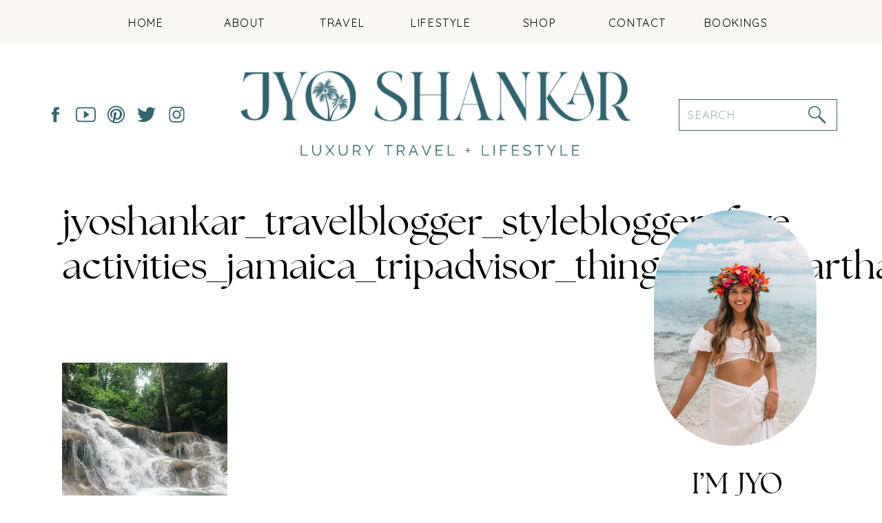

--- FILE ---
content_type: text/html; charset=UTF-8
request_url: https://jyoshankar.com/2018/07/fave-activities-in-jamaica-with-tripadvisor/jyoshankar_travelblogger_styleblogger_fave-activities_jamaica_tripadvisor_thingstodo_marthabraeriver_dunnsriver_bluehole_9/
body_size: 18422
content:
<!DOCTYPE html>
<html lang="en-US" class="d">
<head>
<link rel="stylesheet" type="text/css" href="//lib.showit.co/engine/2.6.1/showit.css" />
<meta name='robots' content='index, follow, max-image-preview:large, max-snippet:-1, max-video-preview:-1' />

	<!-- This site is optimized with the Yoast SEO plugin v26.4 - https://yoast.com/wordpress/plugins/seo/ -->
	<title>jyoshankar_travelblogger_styleblogger_fave activities_jamaica_tripadvisor_thingstodo_marthabraeriver_dunnsriver_bluehole_9 - Jyo Shankar</title>
	<link rel="canonical" href="https://jyoshankar.com/2018/07/fave-activities-in-jamaica-with-tripadvisor/jyoshankar_travelblogger_styleblogger_fave-activities_jamaica_tripadvisor_thingstodo_marthabraeriver_dunnsriver_bluehole_9/" />
	<meta property="og:locale" content="en_US" />
	<meta property="og:type" content="article" />
	<meta property="og:title" content="jyoshankar_travelblogger_styleblogger_fave activities_jamaica_tripadvisor_thingstodo_marthabraeriver_dunnsriver_bluehole_9 - Jyo Shankar" />
	<meta property="og:url" content="https://jyoshankar.com/2018/07/fave-activities-in-jamaica-with-tripadvisor/jyoshankar_travelblogger_styleblogger_fave-activities_jamaica_tripadvisor_thingstodo_marthabraeriver_dunnsriver_bluehole_9/" />
	<meta property="og:site_name" content="Jyo Shankar" />
	<meta property="article:publisher" content="https://www.facebook.com/jyoshankarblog/" />
	<meta property="article:modified_time" content="2018-07-08T23:50:02+00:00" />
	<meta property="og:image" content="https://jyoshankar.com/2018/07/fave-activities-in-jamaica-with-tripadvisor/jyoshankar_travelblogger_styleblogger_fave-activities_jamaica_tripadvisor_thingstodo_marthabraeriver_dunnsriver_bluehole_9" />
	<meta property="og:image:width" content="1024" />
	<meta property="og:image:height" content="1280" />
	<meta property="og:image:type" content="image/jpeg" />
	<script type="application/ld+json" class="yoast-schema-graph">{"@context":"https://schema.org","@graph":[{"@type":"WebPage","@id":"https://jyoshankar.com/2018/07/fave-activities-in-jamaica-with-tripadvisor/jyoshankar_travelblogger_styleblogger_fave-activities_jamaica_tripadvisor_thingstodo_marthabraeriver_dunnsriver_bluehole_9/","url":"https://jyoshankar.com/2018/07/fave-activities-in-jamaica-with-tripadvisor/jyoshankar_travelblogger_styleblogger_fave-activities_jamaica_tripadvisor_thingstodo_marthabraeriver_dunnsriver_bluehole_9/","name":"jyoshankar_travelblogger_styleblogger_fave activities_jamaica_tripadvisor_thingstodo_marthabraeriver_dunnsriver_bluehole_9 - Jyo Shankar","isPartOf":{"@id":"https://jyoshankar.com/#website"},"primaryImageOfPage":{"@id":"https://jyoshankar.com/2018/07/fave-activities-in-jamaica-with-tripadvisor/jyoshankar_travelblogger_styleblogger_fave-activities_jamaica_tripadvisor_thingstodo_marthabraeriver_dunnsriver_bluehole_9/#primaryimage"},"image":{"@id":"https://jyoshankar.com/2018/07/fave-activities-in-jamaica-with-tripadvisor/jyoshankar_travelblogger_styleblogger_fave-activities_jamaica_tripadvisor_thingstodo_marthabraeriver_dunnsriver_bluehole_9/#primaryimage"},"thumbnailUrl":"https://i0.wp.com/jyoshankar.com/wp-content/uploads/2018/07/jyoshankar_travelblogger_styleblogger_fave-activities_jamaica_tripadvisor_thingstodo_marthabraeriver_dunnsriver_bluehole_9.jpg?fit=3024%2C3780&ssl=1","datePublished":"2018-07-07T02:11:49+00:00","dateModified":"2018-07-08T23:50:02+00:00","breadcrumb":{"@id":"https://jyoshankar.com/2018/07/fave-activities-in-jamaica-with-tripadvisor/jyoshankar_travelblogger_styleblogger_fave-activities_jamaica_tripadvisor_thingstodo_marthabraeriver_dunnsriver_bluehole_9/#breadcrumb"},"inLanguage":"en-US","potentialAction":[{"@type":"ReadAction","target":["https://jyoshankar.com/2018/07/fave-activities-in-jamaica-with-tripadvisor/jyoshankar_travelblogger_styleblogger_fave-activities_jamaica_tripadvisor_thingstodo_marthabraeriver_dunnsriver_bluehole_9/"]}]},{"@type":"ImageObject","inLanguage":"en-US","@id":"https://jyoshankar.com/2018/07/fave-activities-in-jamaica-with-tripadvisor/jyoshankar_travelblogger_styleblogger_fave-activities_jamaica_tripadvisor_thingstodo_marthabraeriver_dunnsriver_bluehole_9/#primaryimage","url":"https://i0.wp.com/jyoshankar.com/wp-content/uploads/2018/07/jyoshankar_travelblogger_styleblogger_fave-activities_jamaica_tripadvisor_thingstodo_marthabraeriver_dunnsriver_bluehole_9.jpg?fit=3024%2C3780&ssl=1","contentUrl":"https://i0.wp.com/jyoshankar.com/wp-content/uploads/2018/07/jyoshankar_travelblogger_styleblogger_fave-activities_jamaica_tripadvisor_thingstodo_marthabraeriver_dunnsriver_bluehole_9.jpg?fit=3024%2C3780&ssl=1"},{"@type":"BreadcrumbList","@id":"https://jyoshankar.com/2018/07/fave-activities-in-jamaica-with-tripadvisor/jyoshankar_travelblogger_styleblogger_fave-activities_jamaica_tripadvisor_thingstodo_marthabraeriver_dunnsriver_bluehole_9/#breadcrumb","itemListElement":[{"@type":"ListItem","position":1,"name":"Home","item":"https://jyoshankar.com/"},{"@type":"ListItem","position":2,"name":"Fave activities in Jamaica with TripAdvisor","item":"https://jyoshankar.com/2018/07/fave-activities-in-jamaica-with-tripadvisor/"},{"@type":"ListItem","position":3,"name":"jyoshankar_travelblogger_styleblogger_fave activities_jamaica_tripadvisor_thingstodo_marthabraeriver_dunnsriver_bluehole_9"}]},{"@type":"WebSite","@id":"https://jyoshankar.com/#website","url":"https://jyoshankar.com/","name":"Jyo Shankar","description":"A Travel &amp; Style Blog","potentialAction":[{"@type":"SearchAction","target":{"@type":"EntryPoint","urlTemplate":"https://jyoshankar.com/?s={search_term_string}"},"query-input":{"@type":"PropertyValueSpecification","valueRequired":true,"valueName":"search_term_string"}}],"inLanguage":"en-US"}]}</script>
	<!-- / Yoast SEO plugin. -->


<link rel='dns-prefetch' href='//secure.gravatar.com' />
<link rel='dns-prefetch' href='//stats.wp.com' />
<link rel='dns-prefetch' href='//v0.wordpress.com' />
<link rel='preconnect' href='//i0.wp.com' />
<link rel="alternate" type="application/rss+xml" title="Jyo Shankar &raquo; Feed" href="https://jyoshankar.com/feed/" />
<link rel="alternate" type="application/rss+xml" title="Jyo Shankar &raquo; Comments Feed" href="https://jyoshankar.com/comments/feed/" />
<link rel="alternate" type="application/rss+xml" title="Jyo Shankar &raquo; jyoshankar_travelblogger_styleblogger_fave activities_jamaica_tripadvisor_thingstodo_marthabraeriver_dunnsriver_bluehole_9 Comments Feed" href="https://jyoshankar.com/2018/07/fave-activities-in-jamaica-with-tripadvisor/jyoshankar_travelblogger_styleblogger_fave-activities_jamaica_tripadvisor_thingstodo_marthabraeriver_dunnsriver_bluehole_9/feed/" />
<script type="text/javascript">
/* <![CDATA[ */
window._wpemojiSettings = {"baseUrl":"https:\/\/s.w.org\/images\/core\/emoji\/16.0.1\/72x72\/","ext":".png","svgUrl":"https:\/\/s.w.org\/images\/core\/emoji\/16.0.1\/svg\/","svgExt":".svg","source":{"concatemoji":"https:\/\/jyoshankar.com\/wp-includes\/js\/wp-emoji-release.min.js?ver=6.8.3"}};
/*! This file is auto-generated */
!function(s,n){var o,i,e;function c(e){try{var t={supportTests:e,timestamp:(new Date).valueOf()};sessionStorage.setItem(o,JSON.stringify(t))}catch(e){}}function p(e,t,n){e.clearRect(0,0,e.canvas.width,e.canvas.height),e.fillText(t,0,0);var t=new Uint32Array(e.getImageData(0,0,e.canvas.width,e.canvas.height).data),a=(e.clearRect(0,0,e.canvas.width,e.canvas.height),e.fillText(n,0,0),new Uint32Array(e.getImageData(0,0,e.canvas.width,e.canvas.height).data));return t.every(function(e,t){return e===a[t]})}function u(e,t){e.clearRect(0,0,e.canvas.width,e.canvas.height),e.fillText(t,0,0);for(var n=e.getImageData(16,16,1,1),a=0;a<n.data.length;a++)if(0!==n.data[a])return!1;return!0}function f(e,t,n,a){switch(t){case"flag":return n(e,"\ud83c\udff3\ufe0f\u200d\u26a7\ufe0f","\ud83c\udff3\ufe0f\u200b\u26a7\ufe0f")?!1:!n(e,"\ud83c\udde8\ud83c\uddf6","\ud83c\udde8\u200b\ud83c\uddf6")&&!n(e,"\ud83c\udff4\udb40\udc67\udb40\udc62\udb40\udc65\udb40\udc6e\udb40\udc67\udb40\udc7f","\ud83c\udff4\u200b\udb40\udc67\u200b\udb40\udc62\u200b\udb40\udc65\u200b\udb40\udc6e\u200b\udb40\udc67\u200b\udb40\udc7f");case"emoji":return!a(e,"\ud83e\udedf")}return!1}function g(e,t,n,a){var r="undefined"!=typeof WorkerGlobalScope&&self instanceof WorkerGlobalScope?new OffscreenCanvas(300,150):s.createElement("canvas"),o=r.getContext("2d",{willReadFrequently:!0}),i=(o.textBaseline="top",o.font="600 32px Arial",{});return e.forEach(function(e){i[e]=t(o,e,n,a)}),i}function t(e){var t=s.createElement("script");t.src=e,t.defer=!0,s.head.appendChild(t)}"undefined"!=typeof Promise&&(o="wpEmojiSettingsSupports",i=["flag","emoji"],n.supports={everything:!0,everythingExceptFlag:!0},e=new Promise(function(e){s.addEventListener("DOMContentLoaded",e,{once:!0})}),new Promise(function(t){var n=function(){try{var e=JSON.parse(sessionStorage.getItem(o));if("object"==typeof e&&"number"==typeof e.timestamp&&(new Date).valueOf()<e.timestamp+604800&&"object"==typeof e.supportTests)return e.supportTests}catch(e){}return null}();if(!n){if("undefined"!=typeof Worker&&"undefined"!=typeof OffscreenCanvas&&"undefined"!=typeof URL&&URL.createObjectURL&&"undefined"!=typeof Blob)try{var e="postMessage("+g.toString()+"("+[JSON.stringify(i),f.toString(),p.toString(),u.toString()].join(",")+"));",a=new Blob([e],{type:"text/javascript"}),r=new Worker(URL.createObjectURL(a),{name:"wpTestEmojiSupports"});return void(r.onmessage=function(e){c(n=e.data),r.terminate(),t(n)})}catch(e){}c(n=g(i,f,p,u))}t(n)}).then(function(e){for(var t in e)n.supports[t]=e[t],n.supports.everything=n.supports.everything&&n.supports[t],"flag"!==t&&(n.supports.everythingExceptFlag=n.supports.everythingExceptFlag&&n.supports[t]);n.supports.everythingExceptFlag=n.supports.everythingExceptFlag&&!n.supports.flag,n.DOMReady=!1,n.readyCallback=function(){n.DOMReady=!0}}).then(function(){return e}).then(function(){var e;n.supports.everything||(n.readyCallback(),(e=n.source||{}).concatemoji?t(e.concatemoji):e.wpemoji&&e.twemoji&&(t(e.twemoji),t(e.wpemoji)))}))}((window,document),window._wpemojiSettings);
/* ]]> */
</script>
<style id='wp-emoji-styles-inline-css' type='text/css'>

	img.wp-smiley, img.emoji {
		display: inline !important;
		border: none !important;
		box-shadow: none !important;
		height: 1em !important;
		width: 1em !important;
		margin: 0 0.07em !important;
		vertical-align: -0.1em !important;
		background: none !important;
		padding: 0 !important;
	}
</style>
<link rel='stylesheet' id='wp-block-library-css' href='https://jyoshankar.com/wp-includes/css/dist/block-library/style.min.css?ver=6.8.3' type='text/css' media='all' />
<style id='classic-theme-styles-inline-css' type='text/css'>
/*! This file is auto-generated */
.wp-block-button__link{color:#fff;background-color:#32373c;border-radius:9999px;box-shadow:none;text-decoration:none;padding:calc(.667em + 2px) calc(1.333em + 2px);font-size:1.125em}.wp-block-file__button{background:#32373c;color:#fff;text-decoration:none}
</style>
<link rel='stylesheet' id='mediaelement-css' href='https://jyoshankar.com/wp-includes/js/mediaelement/mediaelementplayer-legacy.min.css?ver=4.2.17' type='text/css' media='all' />
<link rel='stylesheet' id='wp-mediaelement-css' href='https://jyoshankar.com/wp-includes/js/mediaelement/wp-mediaelement.min.css?ver=6.8.3' type='text/css' media='all' />
<style id='jetpack-sharing-buttons-style-inline-css' type='text/css'>
.jetpack-sharing-buttons__services-list{display:flex;flex-direction:row;flex-wrap:wrap;gap:0;list-style-type:none;margin:5px;padding:0}.jetpack-sharing-buttons__services-list.has-small-icon-size{font-size:12px}.jetpack-sharing-buttons__services-list.has-normal-icon-size{font-size:16px}.jetpack-sharing-buttons__services-list.has-large-icon-size{font-size:24px}.jetpack-sharing-buttons__services-list.has-huge-icon-size{font-size:36px}@media print{.jetpack-sharing-buttons__services-list{display:none!important}}.editor-styles-wrapper .wp-block-jetpack-sharing-buttons{gap:0;padding-inline-start:0}ul.jetpack-sharing-buttons__services-list.has-background{padding:1.25em 2.375em}
</style>
<style id='global-styles-inline-css' type='text/css'>
:root{--wp--preset--aspect-ratio--square: 1;--wp--preset--aspect-ratio--4-3: 4/3;--wp--preset--aspect-ratio--3-4: 3/4;--wp--preset--aspect-ratio--3-2: 3/2;--wp--preset--aspect-ratio--2-3: 2/3;--wp--preset--aspect-ratio--16-9: 16/9;--wp--preset--aspect-ratio--9-16: 9/16;--wp--preset--color--black: #000000;--wp--preset--color--cyan-bluish-gray: #abb8c3;--wp--preset--color--white: #ffffff;--wp--preset--color--pale-pink: #f78da7;--wp--preset--color--vivid-red: #cf2e2e;--wp--preset--color--luminous-vivid-orange: #ff6900;--wp--preset--color--luminous-vivid-amber: #fcb900;--wp--preset--color--light-green-cyan: #7bdcb5;--wp--preset--color--vivid-green-cyan: #00d084;--wp--preset--color--pale-cyan-blue: #8ed1fc;--wp--preset--color--vivid-cyan-blue: #0693e3;--wp--preset--color--vivid-purple: #9b51e0;--wp--preset--gradient--vivid-cyan-blue-to-vivid-purple: linear-gradient(135deg,rgba(6,147,227,1) 0%,rgb(155,81,224) 100%);--wp--preset--gradient--light-green-cyan-to-vivid-green-cyan: linear-gradient(135deg,rgb(122,220,180) 0%,rgb(0,208,130) 100%);--wp--preset--gradient--luminous-vivid-amber-to-luminous-vivid-orange: linear-gradient(135deg,rgba(252,185,0,1) 0%,rgba(255,105,0,1) 100%);--wp--preset--gradient--luminous-vivid-orange-to-vivid-red: linear-gradient(135deg,rgba(255,105,0,1) 0%,rgb(207,46,46) 100%);--wp--preset--gradient--very-light-gray-to-cyan-bluish-gray: linear-gradient(135deg,rgb(238,238,238) 0%,rgb(169,184,195) 100%);--wp--preset--gradient--cool-to-warm-spectrum: linear-gradient(135deg,rgb(74,234,220) 0%,rgb(151,120,209) 20%,rgb(207,42,186) 40%,rgb(238,44,130) 60%,rgb(251,105,98) 80%,rgb(254,248,76) 100%);--wp--preset--gradient--blush-light-purple: linear-gradient(135deg,rgb(255,206,236) 0%,rgb(152,150,240) 100%);--wp--preset--gradient--blush-bordeaux: linear-gradient(135deg,rgb(254,205,165) 0%,rgb(254,45,45) 50%,rgb(107,0,62) 100%);--wp--preset--gradient--luminous-dusk: linear-gradient(135deg,rgb(255,203,112) 0%,rgb(199,81,192) 50%,rgb(65,88,208) 100%);--wp--preset--gradient--pale-ocean: linear-gradient(135deg,rgb(255,245,203) 0%,rgb(182,227,212) 50%,rgb(51,167,181) 100%);--wp--preset--gradient--electric-grass: linear-gradient(135deg,rgb(202,248,128) 0%,rgb(113,206,126) 100%);--wp--preset--gradient--midnight: linear-gradient(135deg,rgb(2,3,129) 0%,rgb(40,116,252) 100%);--wp--preset--font-size--small: 13px;--wp--preset--font-size--medium: 20px;--wp--preset--font-size--large: 36px;--wp--preset--font-size--x-large: 42px;--wp--preset--spacing--20: 0.44rem;--wp--preset--spacing--30: 0.67rem;--wp--preset--spacing--40: 1rem;--wp--preset--spacing--50: 1.5rem;--wp--preset--spacing--60: 2.25rem;--wp--preset--spacing--70: 3.38rem;--wp--preset--spacing--80: 5.06rem;--wp--preset--shadow--natural: 6px 6px 9px rgba(0, 0, 0, 0.2);--wp--preset--shadow--deep: 12px 12px 50px rgba(0, 0, 0, 0.4);--wp--preset--shadow--sharp: 6px 6px 0px rgba(0, 0, 0, 0.2);--wp--preset--shadow--outlined: 6px 6px 0px -3px rgba(255, 255, 255, 1), 6px 6px rgba(0, 0, 0, 1);--wp--preset--shadow--crisp: 6px 6px 0px rgba(0, 0, 0, 1);}:where(.is-layout-flex){gap: 0.5em;}:where(.is-layout-grid){gap: 0.5em;}body .is-layout-flex{display: flex;}.is-layout-flex{flex-wrap: wrap;align-items: center;}.is-layout-flex > :is(*, div){margin: 0;}body .is-layout-grid{display: grid;}.is-layout-grid > :is(*, div){margin: 0;}:where(.wp-block-columns.is-layout-flex){gap: 2em;}:where(.wp-block-columns.is-layout-grid){gap: 2em;}:where(.wp-block-post-template.is-layout-flex){gap: 1.25em;}:where(.wp-block-post-template.is-layout-grid){gap: 1.25em;}.has-black-color{color: var(--wp--preset--color--black) !important;}.has-cyan-bluish-gray-color{color: var(--wp--preset--color--cyan-bluish-gray) !important;}.has-white-color{color: var(--wp--preset--color--white) !important;}.has-pale-pink-color{color: var(--wp--preset--color--pale-pink) !important;}.has-vivid-red-color{color: var(--wp--preset--color--vivid-red) !important;}.has-luminous-vivid-orange-color{color: var(--wp--preset--color--luminous-vivid-orange) !important;}.has-luminous-vivid-amber-color{color: var(--wp--preset--color--luminous-vivid-amber) !important;}.has-light-green-cyan-color{color: var(--wp--preset--color--light-green-cyan) !important;}.has-vivid-green-cyan-color{color: var(--wp--preset--color--vivid-green-cyan) !important;}.has-pale-cyan-blue-color{color: var(--wp--preset--color--pale-cyan-blue) !important;}.has-vivid-cyan-blue-color{color: var(--wp--preset--color--vivid-cyan-blue) !important;}.has-vivid-purple-color{color: var(--wp--preset--color--vivid-purple) !important;}.has-black-background-color{background-color: var(--wp--preset--color--black) !important;}.has-cyan-bluish-gray-background-color{background-color: var(--wp--preset--color--cyan-bluish-gray) !important;}.has-white-background-color{background-color: var(--wp--preset--color--white) !important;}.has-pale-pink-background-color{background-color: var(--wp--preset--color--pale-pink) !important;}.has-vivid-red-background-color{background-color: var(--wp--preset--color--vivid-red) !important;}.has-luminous-vivid-orange-background-color{background-color: var(--wp--preset--color--luminous-vivid-orange) !important;}.has-luminous-vivid-amber-background-color{background-color: var(--wp--preset--color--luminous-vivid-amber) !important;}.has-light-green-cyan-background-color{background-color: var(--wp--preset--color--light-green-cyan) !important;}.has-vivid-green-cyan-background-color{background-color: var(--wp--preset--color--vivid-green-cyan) !important;}.has-pale-cyan-blue-background-color{background-color: var(--wp--preset--color--pale-cyan-blue) !important;}.has-vivid-cyan-blue-background-color{background-color: var(--wp--preset--color--vivid-cyan-blue) !important;}.has-vivid-purple-background-color{background-color: var(--wp--preset--color--vivid-purple) !important;}.has-black-border-color{border-color: var(--wp--preset--color--black) !important;}.has-cyan-bluish-gray-border-color{border-color: var(--wp--preset--color--cyan-bluish-gray) !important;}.has-white-border-color{border-color: var(--wp--preset--color--white) !important;}.has-pale-pink-border-color{border-color: var(--wp--preset--color--pale-pink) !important;}.has-vivid-red-border-color{border-color: var(--wp--preset--color--vivid-red) !important;}.has-luminous-vivid-orange-border-color{border-color: var(--wp--preset--color--luminous-vivid-orange) !important;}.has-luminous-vivid-amber-border-color{border-color: var(--wp--preset--color--luminous-vivid-amber) !important;}.has-light-green-cyan-border-color{border-color: var(--wp--preset--color--light-green-cyan) !important;}.has-vivid-green-cyan-border-color{border-color: var(--wp--preset--color--vivid-green-cyan) !important;}.has-pale-cyan-blue-border-color{border-color: var(--wp--preset--color--pale-cyan-blue) !important;}.has-vivid-cyan-blue-border-color{border-color: var(--wp--preset--color--vivid-cyan-blue) !important;}.has-vivid-purple-border-color{border-color: var(--wp--preset--color--vivid-purple) !important;}.has-vivid-cyan-blue-to-vivid-purple-gradient-background{background: var(--wp--preset--gradient--vivid-cyan-blue-to-vivid-purple) !important;}.has-light-green-cyan-to-vivid-green-cyan-gradient-background{background: var(--wp--preset--gradient--light-green-cyan-to-vivid-green-cyan) !important;}.has-luminous-vivid-amber-to-luminous-vivid-orange-gradient-background{background: var(--wp--preset--gradient--luminous-vivid-amber-to-luminous-vivid-orange) !important;}.has-luminous-vivid-orange-to-vivid-red-gradient-background{background: var(--wp--preset--gradient--luminous-vivid-orange-to-vivid-red) !important;}.has-very-light-gray-to-cyan-bluish-gray-gradient-background{background: var(--wp--preset--gradient--very-light-gray-to-cyan-bluish-gray) !important;}.has-cool-to-warm-spectrum-gradient-background{background: var(--wp--preset--gradient--cool-to-warm-spectrum) !important;}.has-blush-light-purple-gradient-background{background: var(--wp--preset--gradient--blush-light-purple) !important;}.has-blush-bordeaux-gradient-background{background: var(--wp--preset--gradient--blush-bordeaux) !important;}.has-luminous-dusk-gradient-background{background: var(--wp--preset--gradient--luminous-dusk) !important;}.has-pale-ocean-gradient-background{background: var(--wp--preset--gradient--pale-ocean) !important;}.has-electric-grass-gradient-background{background: var(--wp--preset--gradient--electric-grass) !important;}.has-midnight-gradient-background{background: var(--wp--preset--gradient--midnight) !important;}.has-small-font-size{font-size: var(--wp--preset--font-size--small) !important;}.has-medium-font-size{font-size: var(--wp--preset--font-size--medium) !important;}.has-large-font-size{font-size: var(--wp--preset--font-size--large) !important;}.has-x-large-font-size{font-size: var(--wp--preset--font-size--x-large) !important;}
:where(.wp-block-post-template.is-layout-flex){gap: 1.25em;}:where(.wp-block-post-template.is-layout-grid){gap: 1.25em;}
:where(.wp-block-columns.is-layout-flex){gap: 2em;}:where(.wp-block-columns.is-layout-grid){gap: 2em;}
:root :where(.wp-block-pullquote){font-size: 1.5em;line-height: 1.6;}
</style>
<link rel='stylesheet' id='cntctfrm_form_style-css' href='https://jyoshankar.com/wp-content/plugins/contact-form-plugin/css/form_style.css?ver=4.3.5' type='text/css' media='all' />
<link rel='stylesheet' id='jpibfi-style-css' href='https://jyoshankar.com/wp-content/plugins/jquery-pin-it-button-for-images/css/client.css?ver=3.0.6' type='text/css' media='all' />
<link rel='stylesheet' id='pub-style-css' href='https://jyoshankar.com/wp-content/themes/showit/pubs/kawoltr1tpg1xs3p2pzzza/20250930043944Sdgw4dp/assets/pub.css?ver=1759207190' type='text/css' media='all' />
<script type="text/javascript" src="https://jyoshankar.com/wp-includes/js/jquery/jquery.min.js?ver=3.7.1" id="jquery-core-js"></script>
<script type="text/javascript" id="jquery-core-js-after">
/* <![CDATA[ */
$ = jQuery;
/* ]]> */
</script>
<script type="text/javascript" src="https://jyoshankar.com/wp-includes/js/jquery/jquery-migrate.min.js?ver=3.4.1" id="jquery-migrate-js"></script>
<script type="text/javascript" src="https://jyoshankar.com/wp-content/themes/showit/pubs/kawoltr1tpg1xs3p2pzzza/20250930043944Sdgw4dp/assets/pub.js?ver=1759207190" id="pub-script-js"></script>
<link rel="https://api.w.org/" href="https://jyoshankar.com/wp-json/" /><link rel="alternate" title="JSON" type="application/json" href="https://jyoshankar.com/wp-json/wp/v2/media/15642" /><link rel="EditURI" type="application/rsd+xml" title="RSD" href="https://jyoshankar.com/xmlrpc.php?rsd" />
<link rel='shortlink' href='https://wp.me/a4barG-44i' />
<link rel="alternate" title="oEmbed (JSON)" type="application/json+oembed" href="https://jyoshankar.com/wp-json/oembed/1.0/embed?url=https%3A%2F%2Fjyoshankar.com%2F2018%2F07%2Ffave-activities-in-jamaica-with-tripadvisor%2Fjyoshankar_travelblogger_styleblogger_fave-activities_jamaica_tripadvisor_thingstodo_marthabraeriver_dunnsriver_bluehole_9%2F" />
<link rel="alternate" title="oEmbed (XML)" type="text/xml+oembed" href="https://jyoshankar.com/wp-json/oembed/1.0/embed?url=https%3A%2F%2Fjyoshankar.com%2F2018%2F07%2Ffave-activities-in-jamaica-with-tripadvisor%2Fjyoshankar_travelblogger_styleblogger_fave-activities_jamaica_tripadvisor_thingstodo_marthabraeriver_dunnsriver_bluehole_9%2F&#038;format=xml" />
<style type="text/css">
	a.pinit-button.custom span {
	background-image: url("https://jyoshankar.com/wp-content/uploads/2015/10/pinit_logo.png");	}

	.pinit-hover {
		opacity: 0.9 !important;
		filter: alpha(opacity=90) !important;
	}
	a.pinit-button {
	border-bottom: 0 !important;
	box-shadow: none !important;
	margin-bottom: 0 !important;
}
a.pinit-button::after {
    display: none;
}</style>
			<style>img#wpstats{display:none}</style>
		<script>
  (function(i,s,o,g,r,a,m){i['GoogleAnalyticsObject']=r;i[r]=i[r]||function(){
  (i[r].q=i[r].q||[]).push(arguments)},i[r].l=1*new Date();a=s.createElement(o),
  m=s.getElementsByTagName(o)[0];a.async=1;a.src=g;m.parentNode.insertBefore(a,m)
  })(window,document,'script','//www.google-analytics.com/analytics.js','ga');

  ga('create', 'UA-47447853-1', 'jyoshankar.com');
  ga('send', 'pageview');

</script>


<!- Shopstyle verification ->
<script async type="text/javascript" src="https://ssc.shopstyle.com/collective.min.js" data-sc-apikey="uid49-42089993-24"> </script>
<meta charset="UTF-8" />
<meta name="viewport" content="width=device-width, initial-scale=1" />
<link rel="icon" type="image/png" href="//static.showit.co/200/iGgW7ygrRCq3AzpSPgBepg/227986/18.png" />
<link rel="preconnect" href="https://static.showit.co" />

<link rel="preconnect" href="https://fonts.googleapis.com">
<link rel="preconnect" href="https://fonts.gstatic.com" crossorigin>
<link href="https://fonts.googleapis.com/css?family=Quicksand:regular" rel="stylesheet" type="text/css"/>
<style>
@font-face{font-family:The Seasons;src:url('//static.showit.co/file/OwXdvBHsRr6TKWDmd0rQCA/227986/theseasons-reg-webfont.woff');}
@font-face{font-family:Adorn;src:url('//static.showit.co/file/IiGUXEycRim-eA-VtpeGSw/227986/adornstoryscript-webfont.woff');}
</style>
<script id="init_data" type="application/json">
{"mobile":{"w":320},"desktop":{"w":1200,"defaultTrIn":{"type":"fade"},"defaultTrOut":{"type":"fade"},"bgFillType":"color","bgColor":"#000000:0"},"sid":"kawoltr1tpg1xs3p2pzzza","break":768,"assetURL":"//static.showit.co","contactFormId":"227986/367813","cfAction":"aHR0cHM6Ly9jbGllbnRzZXJ2aWNlLnNob3dpdC5jby9jb250YWN0Zm9ybQ==","sgAction":"aHR0cHM6Ly9jbGllbnRzZXJ2aWNlLnNob3dpdC5jby9zb2NpYWxncmlk","blockData":[{"slug":"navigation","visible":"a","states":[],"d":{"h":275,"w":1200,"bgFillType":"color","bgColor":"colors-7","bgMediaType":"none"},"m":{"h":100,"w":320,"bgFillType":"color","bgColor":"colors-7","bgMediaType":"none"}},{"slug":"sidebar","visible":"d","states":[],"d":{"h":1,"w":1200,"bgFillType":"color","bgColor":"colors-7","bgMediaType":"none"},"m":{"h":419,"w":320,"bgFillType":"color","bgColor":"colors-7","bgMediaType":"none"}},{"slug":"post-title","visible":"a","states":[],"d":{"h":100,"w":1200,"locking":{"offset":100},"nature":"dH","bgFillType":"color","bgColor":"#FFFFFF","bgMediaType":"none"},"m":{"h":52,"w":320,"nature":"dH","bgFillType":"color","bgColor":"#FFFFFF","bgMediaType":"none"}},{"slug":"post-meta","visible":"a","states":[],"d":{"h":500,"w":1200,"nature":"dH","bgFillType":"color","bgColor":"#FFFFFF","bgMediaType":"none"},"m":{"h":353,"w":320,"nature":"dH","bgFillType":"color","bgColor":"#FFFFFF","bgMediaType":"none"}},{"slug":"comments","visible":"a","states":[],"d":{"h":97,"w":1200,"nature":"dH","bgFillType":"color","bgColor":"#FFFFFF","bgMediaType":"none"},"m":{"h":79,"w":320,"nature":"dH","bgFillType":"color","bgColor":"#FFFFFF","bgMediaType":"none"}},{"slug":"comments-form","visible":"a","states":[],"d":{"h":97,"w":1200,"nature":"dH","bgFillType":"color","bgColor":"#FFFFFF","bgMediaType":"none"},"m":{"h":79,"w":320,"nature":"dH","bgFillType":"color","bgColor":"#FFFFFF","bgMediaType":"none"}},{"slug":"pagination","visible":"a","states":[],"d":{"h":100,"w":1200,"nature":"dH","bgFillType":"color","bgColor":"#FFFFFF","bgMediaType":"none"},"m":{"h":126,"w":320,"nature":"dH","bgFillType":"color","bgColor":"#FFFFFF","bgMediaType":"none"}},{"slug":"instagram","visible":"a","states":[],"d":{"h":215,"w":1200,"bgFillType":"color","bgColor":"colors-7","bgMediaType":"none"},"m":{"h":175,"w":320,"bgFillType":"color","bgColor":"colors-7","bgMediaType":"none"}},{"slug":"footer","visible":"a","states":[],"d":{"h":300,"w":1200,"bgFillType":"color","bgColor":"colors-3","bgMediaType":"image","bgImage":{"key":"gd7TSiCcRRaAbsBUjOTnXw/227986/33.png","aspect_ratio":1.77778,"title":"33","type":"asset"},"bgOpacity":50,"bgPos":"lt","bgScale":"cover","bgScroll":"x"},"m":{"h":300,"w":320,"bgFillType":"color","bgColor":"colors-3","bgMediaType":"image","bgImage":{"key":"gd7TSiCcRRaAbsBUjOTnXw/227986/33.png","aspect_ratio":1.77778,"title":"33","type":"asset"},"bgOpacity":50,"bgPos":"lt","bgScale":"cover","bgScroll":"x"}},{"slug":"mobile-nav","visible":"m","states":[],"d":{"h":200,"w":1200,"bgFillType":"color","bgColor":"colors-7","bgMediaType":"none"},"m":{"h":550,"w":320,"locking":{"side":"t"},"bgFillType":"color","bgColor":"colors-7","bgMediaType":"none"}}],"elementData":[{"type":"simple","visible":"d","id":"navigation_0","blockId":"navigation","m":{"x":48,"y":30,"w":224,"h":140,"a":0},"d":{"x":0,"y":0,"w":1200,"h":65,"a":0,"lockH":"s"}},{"type":"simple","visible":"d","id":"navigation_1","blockId":"navigation","m":{"x":48,"y":30,"w":224,"h":140,"a":0},"d":{"x":945,"y":144,"w":230,"h":46,"a":0}},{"type":"text","visible":"d","id":"navigation_2","blockId":"navigation","m":{"x":119,"y":102,"w":102,"h":17,"a":0},"d":{"x":965,"y":22,"w":126,"h":21,"a":0}},{"type":"text","visible":"d","id":"navigation_3","blockId":"navigation","m":{"x":109,"y":92,"w":102,"h":17,"a":0},"d":{"x":822,"y":22,"w":126,"h":21,"a":0}},{"type":"text","visible":"d","id":"navigation_4","blockId":"navigation","m":{"x":109,"y":92,"w":102,"h":17,"a":0},"d":{"x":680,"y":22,"w":126,"h":21,"a":0}},{"type":"text","visible":"d","id":"navigation_5","blockId":"navigation","m":{"x":109,"y":92,"w":102,"h":17,"a":0},"d":{"x":537,"y":22,"w":126,"h":21,"a":0}},{"type":"text","visible":"d","id":"navigation_6","blockId":"navigation","m":{"x":109,"y":92,"w":102,"h":17,"a":0},"d":{"x":394,"y":22,"w":126,"h":21,"a":0}},{"type":"text","visible":"d","id":"navigation_7","blockId":"navigation","m":{"x":109,"y":92,"w":102,"h":17,"a":0},"d":{"x":252,"y":22,"w":126,"h":21,"a":0}},{"type":"text","visible":"d","id":"navigation_8","blockId":"navigation","m":{"x":109,"y":92,"w":102,"h":17,"a":0},"d":{"x":109,"y":22,"w":126,"h":21,"a":0}},{"type":"graphic","visible":"a","id":"navigation_9","blockId":"navigation","m":{"x":5,"y":9,"w":224,"h":83,"a":0},"d":{"x":286,"y":84,"w":605,"h":165,"a":0},"c":{"key":"8YuFUljaQr6VCjjM5AgE1Q/227986/3.png","aspect_ratio":1.77778}},{"type":"icon","visible":"d","id":"navigation_10","blockId":"navigation","m":{"x":135,"y":75,"w":50,"h":50,"a":0},"d":{"x":158,"y":149,"w":29,"h":35,"a":0}},{"type":"icon","visible":"d","id":"navigation_11","blockId":"navigation","m":{"x":135,"y":75,"w":50,"h":50,"a":0},"d":{"x":26,"y":149,"w":29,"h":35,"a":0}},{"type":"icon","visible":"d","id":"navigation_12","blockId":"navigation","m":{"x":135,"y":75,"w":50,"h":50,"a":0},"d":{"x":202,"y":149,"w":29,"h":35,"a":0}},{"type":"icon","visible":"d","id":"navigation_13","blockId":"navigation","m":{"x":135,"y":75,"w":50,"h":50,"a":0},"d":{"x":70,"y":149,"w":29,"h":35,"a":0}},{"type":"icon","visible":"d","id":"navigation_14","blockId":"navigation","m":{"x":135,"y":75,"w":50,"h":50,"a":0},"d":{"x":114,"y":149,"w":29,"h":35,"a":0}},{"type":"text","visible":"d","id":"navigation_15","blockId":"navigation","m":{"x":109,"y":92,"w":102,"h":17,"a":0},"d":{"x":958,"y":156,"w":172,"h":21,"a":0}},{"type":"icon","visible":"d","id":"navigation_16","blockId":"navigation","m":{"x":135,"y":75,"w":50,"h":50,"a":0},"d":{"x":1130,"y":151,"w":32,"h":32,"a":0}},{"type":"icon","visible":"m","id":"navigation_17","blockId":"navigation","m":{"x":256,"y":26,"w":50,"h":50,"a":0},"d":{"x":550,"y":88,"w":100,"h":100,"a":0},"pc":[{"type":"show","block":"mobile-nav"}]},{"type":"graphic","visible":"a","id":"sidebar_0","blockId":"sidebar","m":{"x":48,"y":70,"w":224,"h":280,"a":0},"d":{"x":894,"y":774,"w":270,"h":371,"a":0},"c":{"key":"GcJq2_bKNgn5glJty6Ttag/227986/page0_4.jpg","aspect_ratio":0.79985}},{"type":"graphic","visible":"a","id":"sidebar_1","blockId":"sidebar","m":{"x":-60,"y":42,"w":93,"h":140,"a":0},"d":{"x":909,"y":30,"w":236,"h":343,"a":0,"gs":{"s":90,"t":"zoom","p":150,"y":90}},"c":{"key":"EdF_viDES8SayHnDLv9hkA/227986/day_6_-_tikehaudsc_3001.jpg","aspect_ratio":0.66667}},{"type":"text","visible":"a","id":"sidebar_2","blockId":"sidebar","m":{"x":105,"y":82,"w":111,"h":37,"a":0},"d":{"x":902,"y":626,"w":255,"h":59,"a":0}},{"type":"text","visible":"a","id":"sidebar_3","blockId":"sidebar","m":{"x":103,"y":90,"w":113.39999999999999,"h":21,"a":0},"d":{"x":897,"y":472,"w":265,"h":21,"a":0}},{"type":"text","visible":"a","id":"sidebar_4","blockId":"sidebar","m":{"x":105,"y":82,"w":111,"h":37,"a":0},"d":{"x":902,"y":404,"w":255,"h":59,"a":0}},{"type":"icon","visible":"a","id":"sidebar_5","blockId":"sidebar","m":{"x":135,"y":75,"w":50,"h":50,"a":0},"d":{"x":1070,"y":694,"w":29,"h":35,"a":0}},{"type":"icon","visible":"a","id":"sidebar_6","blockId":"sidebar","m":{"x":135,"y":75,"w":50,"h":50,"a":0},"d":{"x":897,"y":694,"w":29,"h":35,"a":0}},{"type":"icon","visible":"a","id":"sidebar_7","blockId":"sidebar","m":{"x":135,"y":75,"w":50,"h":50,"a":0},"d":{"x":1128,"y":694,"w":29,"h":35,"a":0}},{"type":"icon","visible":"a","id":"sidebar_8","blockId":"sidebar","m":{"x":135,"y":75,"w":50,"h":50,"a":0},"d":{"x":955,"y":694,"w":29,"h":35,"a":0}},{"type":"icon","visible":"a","id":"sidebar_9","blockId":"sidebar","m":{"x":135,"y":75,"w":50,"h":50,"a":0},"d":{"x":1013,"y":694,"w":29,"h":35,"a":0}},{"type":"text","visible":"a","id":"post-title_0","blockId":"post-title","m":{"x":20,"y":9,"w":280,"h":33,"a":0},"d":{"x":50,"y":17,"w":800,"h":66,"a":0}},{"type":"text","visible":"a","id":"post-meta_0","blockId":"post-meta","m":{"x":18,"y":44,"w":285,"h":291,"a":0},"d":{"x":50,"y":89,"w":800,"h":370,"a":0}},{"type":"text","visible":"a","id":"post-meta_1","blockId":"post-meta","m":{"x":18,"y":12,"w":285,"h":17,"a":0},"d":{"x":50,"y":38,"w":800,"h":21,"a":0}},{"type":"text","visible":"a","id":"comments_0","blockId":"comments","m":{"x":18,"y":50,"w":285,"h":26.004,"a":0},"d":{"x":52,"y":61,"w":800,"h":33.014,"a":0}},{"type":"text","visible":"a","id":"comments_1","blockId":"comments","m":{"x":18,"y":20,"w":285,"h":17.003,"a":0},"d":{"x":52,"y":25,"w":357,"h":24,"a":0}},{"type":"text","visible":"a","id":"comments-form_0","blockId":"comments-form","m":{"x":18,"y":19,"w":285,"h":57.014,"a":0},"d":{"x":53,"y":10,"w":800,"h":78,"a":0}},{"type":"text","visible":"a","id":"pagination_0","blockId":"pagination","m":{"x":12,"y":25,"w":296,"h":38,"a":0},"d":{"x":632.75,"y":34,"w":506.02,"h":29.018,"a":0}},{"type":"text","visible":"a","id":"pagination_1","blockId":"pagination","m":{"x":12,"y":84,"w":296,"h":39,"a":0},"d":{"x":50,"y":36,"w":527.021,"h":29.022,"a":0}},{"type":"social","visible":"a","id":"instagram_0","blockId":"instagram","m":{"x":0,"y":9,"w":320,"h":157,"a":0},"d":{"x":-400,"y":14,"w":2000,"h":188,"a":0}},{"type":"graphic","visible":"a","id":"footer_0","blockId":"footer","m":{"x":37,"y":1,"w":247,"h":140,"a":0},"d":{"x":8,"y":27,"w":382,"h":214,"a":0},"c":{"key":"Y_cIop_VSiuI1GQDjKHYUQ/227986/26.png","aspect_ratio":1.77778}},{"type":"text","visible":"a","id":"footer_1","blockId":"footer","m":{"x":-5,"y":275,"w":330,"h":6,"a":0},"d":{"x":167,"y":247,"w":867,"h":21,"a":0}},{"type":"text","visible":"a","id":"footer_3","blockId":"footer","m":{"x":172,"y":217,"w":78,"h":14,"a":0},"d":{"x":620,"y":155,"w":126,"h":21,"a":0}},{"type":"text","visible":"a","id":"footer_4","blockId":"footer","m":{"x":73,"y":217,"w":78,"h":14,"a":0},"d":{"x":456,"y":155,"w":126,"h":21,"a":0}},{"type":"text","visible":"a","id":"footer_5","blockId":"footer","m":{"x":172,"y":182,"w":78,"h":14,"a":0},"d":{"x":620,"y":113,"w":126,"h":21,"a":0}},{"type":"text","visible":"a","id":"footer_6","blockId":"footer","m":{"x":73,"y":185,"w":78,"h":14,"a":0},"d":{"x":456,"y":113,"w":126,"h":21,"a":0}},{"type":"text","visible":"a","id":"footer_7","blockId":"footer","m":{"x":172,"y":147,"w":78,"h":14,"a":0},"d":{"x":620,"y":71,"w":126,"h":21,"a":0}},{"type":"text","visible":"a","id":"footer_8","blockId":"footer","m":{"x":73,"y":150,"w":78,"h":14,"a":0},"d":{"x":456,"y":71,"w":126,"h":21,"a":0}},{"type":"line","visible":"d","id":"footer_9","blockId":"footer","m":{"x":48,"y":141,"w":224,"a":0},"d":{"x":722,"y":123,"w":133,"h":1,"a":90}},{"type":"line","visible":"d","id":"footer_10","blockId":"footer","m":{"x":48,"y":293,"w":224,"a":0},"d":{"x":346,"y":123,"w":133,"h":1,"a":90}},{"type":"text","visible":"d","id":"footer_11","blockId":"footer","m":{"x":27,"y":54,"w":268,"h":16,"a":0,"trIn":{"cl":"fadeIn","d":"0.5","dl":"0"}},"d":{"x":882,"y":57,"w":273,"h":59,"a":0,"trIn":{"cl":"fadeIn","d":"0.5","dl":"0"}}},{"type":"text","visible":"d","id":"footer_12","blockId":"footer","m":{"x":22,"y":161,"w":277,"h":36,"a":0,"trIn":{"cl":"fadeIn","d":"0.5","dl":0.25}},"d":{"x":865,"y":150,"w":306,"h":40,"a":0,"trIn":{"cl":"fadeIn","d":"0.5","dl":0.25}}},{"type":"graphic","visible":"a","id":"mobile-nav_0","blockId":"mobile-nav","m":{"x":29,"y":65,"w":262,"h":97,"a":0},"d":{"x":286,"y":84,"w":605,"h":165,"a":0},"c":{"key":"8YuFUljaQr6VCjjM5AgE1Q/227986/3.png","aspect_ratio":1.77778}},{"type":"text","visible":"a","id":"mobile-nav_1","blockId":"mobile-nav","m":{"x":109,"y":456,"w":102,"h":14,"a":0},"d":{"x":631,"y":179,"w":126,"h":21,"a":0}},{"type":"text","visible":"a","id":"mobile-nav_2","blockId":"mobile-nav","m":{"x":110,"y":411,"w":102,"h":14,"a":0},"d":{"x":621,"y":169,"w":126,"h":21,"a":0}},{"type":"text","visible":"a","id":"mobile-nav_3","blockId":"mobile-nav","m":{"x":105,"y":366,"w":111,"h":14,"a":0},"d":{"x":621,"y":113,"w":126,"h":21,"a":0}},{"type":"text","visible":"a","id":"mobile-nav_4","blockId":"mobile-nav","m":{"x":122,"y":321,"w":78,"h":14,"a":0},"d":{"x":621,"y":57,"w":126,"h":21,"a":0}},{"type":"text","visible":"a","id":"mobile-nav_5","blockId":"mobile-nav","m":{"x":122,"y":275,"w":78,"h":14,"a":0},"d":{"x":454,"y":169,"w":126,"h":21,"a":0}},{"type":"text","visible":"a","id":"mobile-nav_6","blockId":"mobile-nav","m":{"x":122,"y":230,"w":78,"h":14,"a":0},"d":{"x":454,"y":113,"w":126,"h":21,"a":0}},{"type":"text","visible":"a","id":"mobile-nav_7","blockId":"mobile-nav","m":{"x":122,"y":185,"w":78,"h":14,"a":0},"d":{"x":454,"y":57,"w":126,"h":21,"a":0}},{"type":"icon","visible":"a","id":"mobile-nav_8","blockId":"mobile-nav","m":{"x":50,"y":493,"w":32,"h":32,"a":0},"d":{"x":158,"y":149,"w":29,"h":35,"a":0}},{"type":"icon","visible":"a","id":"mobile-nav_9","blockId":"mobile-nav","m":{"x":97,"y":493,"w":32,"h":32,"a":0},"d":{"x":26,"y":149,"w":29,"h":35,"a":0}},{"type":"icon","visible":"a","id":"mobile-nav_10","blockId":"mobile-nav","m":{"x":144,"y":493,"w":32,"h":32,"a":0},"d":{"x":202,"y":149,"w":29,"h":35,"a":0}},{"type":"icon","visible":"a","id":"mobile-nav_11","blockId":"mobile-nav","m":{"x":191,"y":493,"w":32,"h":32,"a":0},"d":{"x":70,"y":149,"w":29,"h":35,"a":0}},{"type":"icon","visible":"a","id":"mobile-nav_12","blockId":"mobile-nav","m":{"x":238,"y":493,"w":32,"h":32,"a":0},"d":{"x":114,"y":149,"w":29,"h":35,"a":0}},{"type":"icon","visible":"m","id":"mobile-nav_13","blockId":"mobile-nav","m":{"x":265,"y":12,"w":37,"h":37,"a":0},"d":{"x":1161,"y":37,"w":35,"h":35,"a":0},"pc":[{"type":"hide","block":"mobile-nav"}]}]}
</script>
<link
rel="stylesheet"
type="text/css"
href="https://cdnjs.cloudflare.com/ajax/libs/animate.css/3.4.0/animate.min.css"
/>


<script src="//lib.showit.co/engine/2.6.1/showit-lib.min.js"></script>
<script src="//lib.showit.co/engine/2.6.1/showit.min.js"></script>
<script>

function initPage(){

}
</script>

<style id="si-page-css">
html.m {background-color:rgba(0,0,0,0);}
html.d {background-color:rgba(0,0,0,0);}
.d .se:has(.st-primary) {border-radius:10px;box-shadow:none;opacity:1;overflow:hidden;}
.d .st-primary {padding:10px 14px 10px 14px;border-width:0px;border-color:rgba(0,0,0,1);background-color:rgba(0,0,0,1);background-image:none;border-radius:inherit;transition-duration:0.5s;}
.d .st-primary span {color:rgba(255,255,255,1);font-family:'Quicksand';font-weight:400;font-style:normal;font-size:16px;text-align:left;text-transform:uppercase;letter-spacing:0.1em;line-height:1.4;transition-duration:0.5s;}
.d .se:has(.st-primary:hover), .d .se:has(.trigger-child-hovers:hover .st-primary) {}
.d .st-primary.se-button:hover, .d .trigger-child-hovers:hover .st-primary.se-button {background-color:rgba(0,0,0,1);background-image:none;transition-property:background-color,background-image;}
.d .st-primary.se-button:hover span, .d .trigger-child-hovers:hover .st-primary.se-button span {}
.m .se:has(.st-primary) {border-radius:10px;box-shadow:none;opacity:1;overflow:hidden;}
.m .st-primary {padding:10px 14px 10px 14px;border-width:0px;border-color:rgba(0,0,0,1);background-color:rgba(0,0,0,1);background-image:none;border-radius:inherit;}
.m .st-primary span {color:rgba(255,255,255,1);font-family:'Quicksand';font-weight:400;font-style:normal;font-size:12px;text-align:left;text-transform:uppercase;letter-spacing:0.1em;line-height:1.4;}
.d .se:has(.st-secondary) {border-radius:10px;box-shadow:none;opacity:1;overflow:hidden;}
.d .st-secondary {padding:10px 14px 10px 14px;border-width:2px;border-color:rgba(0,0,0,1);background-color:rgba(0,0,0,0);background-image:none;border-radius:inherit;transition-duration:0.5s;}
.d .st-secondary span {color:rgba(0,0,0,1);font-family:'Quicksand';font-weight:400;font-style:normal;font-size:16px;text-align:left;text-transform:uppercase;letter-spacing:0.1em;line-height:1.4;transition-duration:0.5s;}
.d .se:has(.st-secondary:hover), .d .se:has(.trigger-child-hovers:hover .st-secondary) {}
.d .st-secondary.se-button:hover, .d .trigger-child-hovers:hover .st-secondary.se-button {border-color:rgba(0,0,0,0.7);background-color:rgba(0,0,0,0);background-image:none;transition-property:border-color,background-color,background-image;}
.d .st-secondary.se-button:hover span, .d .trigger-child-hovers:hover .st-secondary.se-button span {color:rgba(0,0,0,0.7);transition-property:color;}
.m .se:has(.st-secondary) {border-radius:10px;box-shadow:none;opacity:1;overflow:hidden;}
.m .st-secondary {padding:10px 14px 10px 14px;border-width:2px;border-color:rgba(0,0,0,1);background-color:rgba(0,0,0,0);background-image:none;border-radius:inherit;}
.m .st-secondary span {color:rgba(0,0,0,1);font-family:'Quicksand';font-weight:400;font-style:normal;font-size:12px;text-align:left;text-transform:uppercase;letter-spacing:0.1em;line-height:1.4;}
.d .st-d-title,.d .se-wpt h1 {color:rgba(0,0,0,1);line-height:1.2;letter-spacing:0em;font-size:54px;text-align:left;font-family:'The Seasons';font-weight:400;font-style:normal;}
.d .se-wpt h1 {margin-bottom:30px;}
.d .st-d-title.se-rc a {color:rgba(0,0,0,1);}
.d .st-d-title.se-rc a:hover {text-decoration:underline;color:rgba(0,0,0,1);opacity:0.8;}
.m .st-m-title,.m .se-wpt h1 {color:rgba(0,0,0,1);line-height:1.2;letter-spacing:0em;font-size:32px;text-align:left;font-family:'The Seasons';font-weight:400;font-style:normal;}
.m .se-wpt h1 {margin-bottom:20px;}
.m .st-m-title.se-rc a {color:rgba(0,0,0,1);}
.m .st-m-title.se-rc a:hover {text-decoration:underline;color:rgba(0,0,0,1);opacity:0.8;}
.d .st-d-heading,.d .se-wpt h2 {color:rgba(0,0,0,1);line-height:1.2;letter-spacing:0em;font-size:42px;text-align:left;font-family:'Adorn';font-weight:400;font-style:normal;}
.d .se-wpt h2 {margin-bottom:24px;}
.d .st-d-heading.se-rc a {color:rgba(0,0,0,1);}
.d .st-d-heading.se-rc a:hover {text-decoration:underline;color:rgba(0,0,0,1);opacity:0.8;}
.m .st-m-heading,.m .se-wpt h2 {color:rgba(0,0,0,1);line-height:1.2;letter-spacing:0em;font-size:42px;text-align:left;font-family:'Adorn';font-weight:400;font-style:normal;}
.m .se-wpt h2 {margin-bottom:20px;}
.m .st-m-heading.se-rc a {color:rgba(0,0,0,1);}
.m .st-m-heading.se-rc a:hover {text-decoration:underline;color:rgba(0,0,0,1);opacity:0.8;}
.d .st-d-subheading,.d .se-wpt h3 {color:rgba(0,0,0,1);text-transform:uppercase;line-height:1.4;letter-spacing:0.1em;font-size:16px;text-align:left;font-family:'Quicksand';font-weight:400;font-style:normal;}
.d .se-wpt h3 {margin-bottom:18px;}
.d .st-d-subheading.se-rc a {color:rgba(0,0,0,1);}
.d .st-d-subheading.se-rc a:hover {text-decoration:underline;color:rgba(0,0,0,1);opacity:0.8;}
.m .st-m-subheading,.m .se-wpt h3 {color:rgba(0,0,0,1);text-transform:uppercase;line-height:1.4;letter-spacing:0.1em;font-size:12px;text-align:left;font-family:'Quicksand';font-weight:400;font-style:normal;}
.m .se-wpt h3 {margin-bottom:18px;}
.m .st-m-subheading.se-rc a {color:rgba(0,0,0,1);}
.m .st-m-subheading.se-rc a:hover {text-decoration:underline;color:rgba(0,0,0,1);opacity:0.8;}
.d .st-d-paragraph {color:rgba(0,0,0,1);line-height:1.4;letter-spacing:0em;font-size:16px;text-align:justify;font-family:'Quicksand';font-weight:400;font-style:normal;}
.d .se-wpt p {margin-bottom:16px;}
.d .st-d-paragraph.se-rc a {color:rgba(0,0,0,1);}
.d .st-d-paragraph.se-rc a:hover {text-decoration:underline;color:rgba(0,0,0,1);opacity:0.8;}
.m .st-m-paragraph {color:rgba(0,0,0,1);line-height:1.4;letter-spacing:0em;font-size:16px;text-align:justify;font-family:'Quicksand';font-weight:400;font-style:normal;}
.m .se-wpt p {margin-bottom:16px;}
.m .st-m-paragraph.se-rc a {color:rgba(0,0,0,1);}
.m .st-m-paragraph.se-rc a:hover {text-decoration:underline;color:rgba(0,0,0,1);opacity:0.8;}
.m .sib-navigation {height:100px;}
.d .sib-navigation {height:275px;}
.m .sib-navigation .ss-bg {background-color:rgba(255,255,255,1);}
.d .sib-navigation .ss-bg {background-color:rgba(255,255,255,1);}
.d .sie-navigation_0 {left:0px;top:0px;width:1200px;height:65px;}
.m .sie-navigation_0 {left:48px;top:30px;width:224px;height:140px;display:none;}
.d .sie-navigation_0 .se-simple:hover {}
.m .sie-navigation_0 .se-simple:hover {}
.d .sie-navigation_0 .se-simple {background-color:rgba(250,246,241,1);}
.m .sie-navigation_0 .se-simple {background-color:rgba(0,0,0,1);}
.d .sie-navigation_1 {left:945px;top:144px;width:230px;height:46px;}
.m .sie-navigation_1 {left:48px;top:30px;width:224px;height:140px;display:none;}
.d .sie-navigation_1 .se-simple:hover {}
.m .sie-navigation_1 .se-simple:hover {}
.d .sie-navigation_1 .se-simple {border-color:rgba(51,100,110,1);border-width:1px;background-color:rgba(0,0,0,0);border-style:solid;border-radius:inherit;}
.m .sie-navigation_1 .se-simple {background-color:rgba(0,0,0,1);}
.d .sie-navigation_2 {left:965px;top:22px;width:126px;height:21px;}
.m .sie-navigation_2 {left:119px;top:102px;width:102px;height:17px;display:none;}
.d .sie-navigation_2-text {text-align:center;}
.d .sie-navigation_3 {left:822px;top:22px;width:126px;height:21px;}
.m .sie-navigation_3 {left:109px;top:92px;width:102px;height:17px;display:none;}
.d .sie-navigation_3-text {text-align:center;}
.d .sie-navigation_4 {left:680px;top:22px;width:126px;height:21px;}
.m .sie-navigation_4 {left:109px;top:92px;width:102px;height:17px;display:none;}
.d .sie-navigation_4-text {text-align:center;}
.d .sie-navigation_5 {left:537px;top:22px;width:126px;height:21px;}
.m .sie-navigation_5 {left:109px;top:92px;width:102px;height:17px;display:none;}
.d .sie-navigation_5-text {text-align:center;}
.d .sie-navigation_6 {left:394px;top:22px;width:126px;height:21px;}
.m .sie-navigation_6 {left:109px;top:92px;width:102px;height:17px;display:none;}
.d .sie-navigation_6-text {text-align:center;}
.d .sie-navigation_7 {left:252px;top:22px;width:126px;height:21px;}
.m .sie-navigation_7 {left:109px;top:92px;width:102px;height:17px;display:none;}
.d .sie-navigation_7-text {text-align:center;}
.d .sie-navigation_8 {left:109px;top:22px;width:126px;height:21px;}
.m .sie-navigation_8 {left:109px;top:92px;width:102px;height:17px;display:none;}
.d .sie-navigation_8-text {text-align:center;}
.d .sie-navigation_9 {left:286px;top:84px;width:605px;height:165px;}
.m .sie-navigation_9 {left:5px;top:9px;width:224px;height:83px;}
.d .sie-navigation_9 .se-img {background-repeat:no-repeat;background-size:cover;background-position:50% 50%;border-radius:inherit;}
.m .sie-navigation_9 .se-img {background-repeat:no-repeat;background-size:cover;background-position:50% 50%;border-radius:inherit;}
.d .sie-navigation_10 {left:158px;top:149px;width:29px;height:35px;}
.m .sie-navigation_10 {left:135px;top:75px;width:50px;height:50px;display:none;}
.d .sie-navigation_10 svg {fill:rgba(51,100,110,1);}
.m .sie-navigation_10 svg {fill:rgba(131,191,169,1);}
.d .sie-navigation_11 {left:26px;top:149px;width:29px;height:35px;}
.m .sie-navigation_11 {left:135px;top:75px;width:50px;height:50px;display:none;}
.d .sie-navigation_11 svg {fill:rgba(51,100,110,1);}
.m .sie-navigation_11 svg {fill:rgba(131,191,169,1);}
.d .sie-navigation_12 {left:202px;top:149px;width:29px;height:35px;}
.m .sie-navigation_12 {left:135px;top:75px;width:50px;height:50px;display:none;}
.d .sie-navigation_12 svg {fill:rgba(51,100,110,1);}
.m .sie-navigation_12 svg {fill:rgba(131,191,169,1);}
.d .sie-navigation_13 {left:70px;top:149px;width:29px;height:35px;}
.m .sie-navigation_13 {left:135px;top:75px;width:50px;height:50px;display:none;}
.d .sie-navigation_13 svg {fill:rgba(51,100,110,1);}
.m .sie-navigation_13 svg {fill:rgba(131,191,169,1);}
.d .sie-navigation_14 {left:114px;top:149px;width:29px;height:35px;}
.m .sie-navigation_14 {left:135px;top:75px;width:50px;height:50px;display:none;}
.d .sie-navigation_14 svg {fill:rgba(51,100,110,1);}
.m .sie-navigation_14 svg {fill:rgba(131,191,169,1);}
.d .sie-navigation_15 {left:958px;top:156px;width:172px;height:21px;}
.m .sie-navigation_15 {left:109px;top:92px;width:102px;height:17px;display:none;}
.d .sie-navigation_15-text {color:rgba(51,100,110,1);text-align:left;}
.d .sie-navigation_16 {left:1130px;top:151px;width:32px;height:32px;}
.m .sie-navigation_16 {left:135px;top:75px;width:50px;height:50px;display:none;}
.d .sie-navigation_16 svg {fill:rgba(51,100,110,1);}
.m .sie-navigation_16 svg {fill:rgba(131,191,169,1);}
.d .sie-navigation_17 {left:550px;top:88px;width:100px;height:100px;display:none;}
.m .sie-navigation_17 {left:256px;top:26px;width:50px;height:50px;}
.d .sie-navigation_17 svg {fill:rgba(131,191,169,1);}
.m .sie-navigation_17 svg {fill:rgba(51,100,110,1);}
.sib-sidebar {z-index:2;}
.m .sib-sidebar {height:419px;display:none;}
.d .sib-sidebar {height:1px;}
.m .sib-sidebar .ss-bg {background-color:rgba(255,255,255,1);}
.d .sib-sidebar .ss-bg {background-color:rgba(255,255,255,1);}
.d .sie-sidebar_0 {left:894px;top:774px;width:270px;height:371px;}
.m .sie-sidebar_0 {left:48px;top:70px;width:224px;height:280px;}
.d .sie-sidebar_0 .se-img {background-repeat:no-repeat;background-size:cover;background-position:50% 50%;border-radius:inherit;}
.m .sie-sidebar_0 .se-img {background-repeat:no-repeat;background-size:cover;background-position:50% 50%;border-radius:inherit;}
.d .sie-sidebar_1 {left:909px;top:30px;width:236px;height:343px;border-radius:134.5px;}
.m .sie-sidebar_1 {left:-60px;top:42px;width:93px;height:140px;}
.d .sie-sidebar_1 .se-img {background-repeat:no-repeat;background-size:150%;background-position:50% 90%;border-radius:inherit;}
.m .sie-sidebar_1 .se-img {background-repeat:no-repeat;background-size:cover;background-position:50% 50%;border-radius:inherit;}
.d .sie-sidebar_2 {left:902px;top:626px;width:255px;height:59px;}
.m .sie-sidebar_2 {left:105px;top:82px;width:111px;height:37px;}
.d .sie-sidebar_2-text {color:rgba(51,100,110,1);text-transform:uppercase;font-size:32px;text-align:center;}
.d .sie-sidebar_3 {left:897px;top:472px;width:265px;height:21px;}
.m .sie-sidebar_3 {left:103px;top:90px;width:113.39999999999999px;height:21px;}
.d .sie-sidebar_3-text {color:rgba(0,0,0,1);text-align:center;}
.d .sie-sidebar_4 {left:902px;top:404px;width:255px;height:59px;}
.m .sie-sidebar_4 {left:105px;top:82px;width:111px;height:37px;}
.d .sie-sidebar_4-text {color:rgba(0,0,0,1);text-transform:uppercase;font-size:42px;text-align:center;}
.d .sie-sidebar_5 {left:1070px;top:694px;width:29px;height:35px;}
.m .sie-sidebar_5 {left:135px;top:75px;width:50px;height:50px;}
.d .sie-sidebar_5 svg {fill:rgba(51,100,110,1);}
.m .sie-sidebar_5 svg {fill:rgba(131,191,169,1);}
.d .sie-sidebar_6 {left:897px;top:694px;width:29px;height:35px;}
.m .sie-sidebar_6 {left:135px;top:75px;width:50px;height:50px;}
.d .sie-sidebar_6 svg {fill:rgba(51,100,110,1);}
.m .sie-sidebar_6 svg {fill:rgba(131,191,169,1);}
.d .sie-sidebar_7 {left:1128px;top:694px;width:29px;height:35px;}
.m .sie-sidebar_7 {left:135px;top:75px;width:50px;height:50px;}
.d .sie-sidebar_7 svg {fill:rgba(51,100,110,1);}
.m .sie-sidebar_7 svg {fill:rgba(131,191,169,1);}
.d .sie-sidebar_8 {left:955px;top:694px;width:29px;height:35px;}
.m .sie-sidebar_8 {left:135px;top:75px;width:50px;height:50px;}
.d .sie-sidebar_8 svg {fill:rgba(51,100,110,1);}
.m .sie-sidebar_8 svg {fill:rgba(131,191,169,1);}
.d .sie-sidebar_9 {left:1013px;top:694px;width:29px;height:35px;}
.m .sie-sidebar_9 {left:135px;top:75px;width:50px;height:50px;}
.d .sie-sidebar_9 svg {fill:rgba(51,100,110,1);}
.m .sie-sidebar_9 svg {fill:rgba(131,191,169,1);}
.m .sib-post-title {height:52px;}
.d .sib-post-title {height:100px;}
.m .sib-post-title .ss-bg {background-color:rgba(255,255,255,1);}
.d .sib-post-title .ss-bg {background-color:rgba(255,255,255,1);}
.m .sib-post-title.sb-nm-dH .sc {height:52px;}
.d .sib-post-title.sb-nd-dH .sc {height:100px;}
.d .sie-post-title_0 {left:50px;top:17px;width:800px;height:66px;}
.m .sie-post-title_0 {left:20px;top:9px;width:280px;height:33px;}
.m .sie-post-title_0-text {text-align:center;}
.m .sib-post-meta {height:353px;}
.d .sib-post-meta {height:500px;}
.m .sib-post-meta .ss-bg {background-color:rgba(255,255,255,1);}
.d .sib-post-meta .ss-bg {background-color:rgba(255,255,255,1);}
.m .sib-post-meta.sb-nm-dH .sc {height:353px;}
.d .sib-post-meta.sb-nd-dH .sc {height:500px;}
.d .sie-post-meta_0 {left:50px;top:89px;width:800px;height:370px;}
.m .sie-post-meta_0 {left:18px;top:44px;width:285px;height:291px;}
.d .sie-post-meta_1 {left:50px;top:38px;width:800px;height:21px;}
.m .sie-post-meta_1 {left:18px;top:12px;width:285px;height:17px;}
.d .sie-post-meta_1-text {color:rgba(51,100,110,1);}
.m .sie-post-meta_1-text {color:rgba(51,100,110,1);text-align:center;}
.m .sib-comments {height:79px;}
.d .sib-comments {height:97px;}
.m .sib-comments .ss-bg {background-color:rgba(255,255,255,1);}
.d .sib-comments .ss-bg {background-color:rgba(255,255,255,1);}
.m .sib-comments.sb-nm-dH .sc {height:79px;}
.d .sib-comments.sb-nd-dH .sc {height:97px;}
.d .sie-comments_0 {left:52px;top:61px;width:800px;height:33.014px;}
.m .sie-comments_0 {left:18px;top:50px;width:285px;height:26.004px;}
.d .sie-comments_1 {left:52px;top:25px;width:357px;height:24px;}
.m .sie-comments_1 {left:18px;top:20px;width:285px;height:17.003px;}
.d .sie-comments_1-text {text-align:left;}
.m .sie-comments_1-text {text-align:center;}
.m .sib-comments-form {height:79px;}
.d .sib-comments-form {height:97px;}
.m .sib-comments-form .ss-bg {background-color:rgba(255,255,255,1);}
.d .sib-comments-form .ss-bg {background-color:rgba(255,255,255,1);}
.m .sib-comments-form.sb-nm-dH .sc {height:79px;}
.d .sib-comments-form.sb-nd-dH .sc {height:97px;}
.d .sie-comments-form_0 {left:53px;top:10px;width:800px;height:78px;}
.m .sie-comments-form_0 {left:18px;top:19px;width:285px;height:57.014px;}
.sib-pagination {z-index:3;}
.m .sib-pagination {height:126px;}
.d .sib-pagination {height:100px;}
.m .sib-pagination .ss-bg {background-color:rgba(255,255,255,1);}
.d .sib-pagination .ss-bg {background-color:rgba(255,255,255,1);}
.m .sib-pagination.sb-nm-dH .sc {height:126px;}
.d .sib-pagination.sb-nd-dH .sc {height:100px;}
.d .sie-pagination_0 {left:632.75px;top:34px;width:506.02px;height:29.018px;}
.m .sie-pagination_0 {left:12px;top:25px;width:296px;height:38px;}
.d .sie-pagination_0-text {text-align:right;}
.m .sie-pagination_0-text {text-align:center;overflow:hidden;}
.d .sie-pagination_1 {left:50px;top:36px;width:527.021px;height:29.022px;}
.m .sie-pagination_1 {left:12px;top:84px;width:296px;height:39px;}
.d .sie-pagination_1-text {text-align:left;}
.m .sie-pagination_1-text {text-align:center;overflow:hidden;}
.m .sib-instagram {height:175px;}
.d .sib-instagram {height:215px;}
.m .sib-instagram .ss-bg {background-color:rgba(255,255,255,1);}
.d .sib-instagram .ss-bg {background-color:rgba(255,255,255,1);}
.d .sie-instagram_0 {left:-400px;top:14px;width:2000px;height:188px;}
.m .sie-instagram_0 {left:0px;top:9px;width:320px;height:157px;}
.d .sie-instagram_0 .sg-img-container {display:grid;justify-content:center;grid-template-columns:repeat(auto-fit, 188px);gap:10px;}
.d .sie-instagram_0 .si-social-image {height:188px;width:188px;}
.m .sie-instagram_0 .sg-img-container {display:grid;justify-content:center;grid-template-columns:repeat(auto-fit, 75.5px);gap:6px;}
.m .sie-instagram_0 .si-social-image {height:75.5px;width:75.5px;}
.sie-instagram_0 {overflow:hidden;}
.sie-instagram_0 .si-social-grid {overflow:hidden;}
.sie-instagram_0 img {border:none;object-fit:cover;max-height:100%;}
.m .sib-footer {height:300px;}
.d .sib-footer {height:300px;}
.m .sib-footer .ss-bg {background-color:rgba(114,140,114,1);}
.d .sib-footer .ss-bg {background-color:rgba(114,140,114,1);}
.d .sie-footer_0 {left:8px;top:27px;width:382px;height:214px;}
.m .sie-footer_0 {left:37px;top:1px;width:247px;height:140px;}
.d .sie-footer_0 .se-img {background-repeat:no-repeat;background-size:cover;background-position:50% 50%;border-radius:inherit;}
.m .sie-footer_0 .se-img {background-repeat:no-repeat;background-size:cover;background-position:50% 50%;border-radius:inherit;}
.d .sie-footer_1 {left:167px;top:247px;width:867px;height:21px;}
.m .sie-footer_1 {left:-5px;top:275px;width:330px;height:6px;}
.d .sie-footer_1-text {color:rgba(255,255,255,1);letter-spacing:0.2em;font-size:10px;text-align:center;}
.m .sie-footer_1-text {color:rgba(255,255,255,1);letter-spacing:0.2em;font-size:6px;text-align:center;}
.d .sie-footer_1-text.se-rc a {color:rgba(255,255,255,1);text-decoration:none;}
.d .sie-footer_1-text.se-rc a:hover {color:rgba(255,255,255,1);opacity:0.8;}
.m .sie-footer_1-text.se-rc a {color:rgba(255,255,255,1);text-decoration:none;}
.d .sie-footer_3 {left:620px;top:155px;width:126px;height:21px;}
.m .sie-footer_3 {left:172px;top:217px;width:78px;height:14px;}
.d .sie-footer_3-text {color:rgba(255,255,255,1);text-align:center;}
.m .sie-footer_3-text {color:rgba(255,255,255,1);text-align:center;}
.d .sie-footer_4 {left:456px;top:155px;width:126px;height:21px;}
.m .sie-footer_4 {left:73px;top:217px;width:78px;height:14px;}
.d .sie-footer_4-text {color:rgba(255,255,255,1);text-align:center;}
.m .sie-footer_4-text {color:rgba(255,255,255,1);text-align:center;}
.d .sie-footer_5 {left:620px;top:113px;width:126px;height:21px;}
.m .sie-footer_5 {left:172px;top:182px;width:78px;height:14px;}
.d .sie-footer_5-text {color:rgba(255,255,255,1);text-align:center;}
.m .sie-footer_5-text {color:rgba(255,255,255,1);text-align:center;}
.d .sie-footer_6 {left:456px;top:113px;width:126px;height:21px;}
.m .sie-footer_6 {left:73px;top:185px;width:78px;height:14px;}
.d .sie-footer_6-text {color:rgba(255,255,255,1);text-align:center;}
.m .sie-footer_6-text {color:rgba(255,255,255,1);text-align:center;}
.d .sie-footer_7 {left:620px;top:71px;width:126px;height:21px;}
.m .sie-footer_7 {left:172px;top:147px;width:78px;height:14px;}
.d .sie-footer_7-text {color:rgba(255,255,255,1);text-align:center;}
.m .sie-footer_7-text {color:rgba(255,255,255,1);text-align:center;}
.d .sie-footer_8 {left:456px;top:71px;width:126px;height:21px;}
.m .sie-footer_8 {left:73px;top:150px;width:78px;height:14px;}
.d .sie-footer_8-text {color:rgba(255,255,255,1);text-align:center;}
.m .sie-footer_8-text {color:rgba(255,255,255,1);text-align:center;}
.d .sie-footer_9 {left:722px;top:123px;width:133px;height:1px;}
.m .sie-footer_9 {left:48px;top:141px;width:224px;height:1px;display:none;}
.se-line {width:auto;height:auto;}
.sie-footer_9 svg {vertical-align:top;overflow:visible;pointer-events:none;box-sizing:content-box;}
.m .sie-footer_9 svg {stroke:rgba(255,255,255,1);transform:scaleX(1);padding:0.5px;height:1px;width:224px;}
.d .sie-footer_9 svg {stroke:rgba(255,255,255,1);transform:scaleX(1);padding:0.5px;height:133px;width:0px;}
.m .sie-footer_9 line {stroke-linecap:butt;stroke-width:1;stroke-dasharray:none;pointer-events:all;}
.d .sie-footer_9 line {stroke-linecap:butt;stroke-width:1;stroke-dasharray:none;pointer-events:all;}
.d .sie-footer_10 {left:346px;top:123px;width:133px;height:1px;}
.m .sie-footer_10 {left:48px;top:293px;width:224px;height:1px;display:none;}
.sie-footer_10 svg {vertical-align:top;overflow:visible;pointer-events:none;box-sizing:content-box;}
.m .sie-footer_10 svg {stroke:rgba(255,255,255,1);transform:scaleX(1);padding:0.5px;height:1px;width:224px;}
.d .sie-footer_10 svg {stroke:rgba(255,255,255,1);transform:scaleX(1);padding:0.5px;height:133px;width:0px;}
.m .sie-footer_10 line {stroke-linecap:butt;stroke-width:1;stroke-dasharray:none;pointer-events:all;}
.d .sie-footer_10 line {stroke-linecap:butt;stroke-width:1;stroke-dasharray:none;pointer-events:all;}
.d .sie-footer_11 {left:882px;top:57px;width:273px;height:59px;}
.m .sie-footer_11 {left:27px;top:54px;width:268px;height:16px;display:none;}
.d .sie-footer_11-text {color:rgba(255,255,255,1);font-size:32px;text-align:center;}
.m .sie-footer_11-text {color:rgba(255,255,255,1);font-size:42px;text-align:center;}
.d .sie-footer_12 {left:865px;top:150px;width:306px;height:40px;}
.m .sie-footer_12 {left:22px;top:161px;width:277px;height:36px;display:none;}
.d .sie-footer_12-text {color:rgba(255,255,255,1);font-size:14px;text-align:center;}
.m .sie-footer_12-text {color:rgba(255,255,255,1);font-size:12px;text-align:center;}
.sib-mobile-nav {z-index:2;}
.m .sib-mobile-nav {height:550px;display:none;}
.d .sib-mobile-nav {height:200px;display:none;}
.m .sib-mobile-nav .ss-bg {background-color:rgba(255,255,255,1);}
.d .sib-mobile-nav .ss-bg {background-color:rgba(255,255,255,1);}
.d .sie-mobile-nav_0 {left:286px;top:84px;width:605px;height:165px;}
.m .sie-mobile-nav_0 {left:29px;top:65px;width:262px;height:97px;}
.d .sie-mobile-nav_0 .se-img {background-repeat:no-repeat;background-size:cover;background-position:50% 50%;border-radius:inherit;}
.m .sie-mobile-nav_0 .se-img {background-repeat:no-repeat;background-size:cover;background-position:50% 50%;border-radius:inherit;}
.d .sie-mobile-nav_1 {left:631px;top:179px;width:126px;height:21px;}
.m .sie-mobile-nav_1 {left:109px;top:456px;width:102px;height:14px;}
.d .sie-mobile-nav_1-text {color:rgba(255,255,255,1);text-align:center;}
.m .sie-mobile-nav_1-text {color:rgba(51,100,110,1);text-align:center;}
.d .sie-mobile-nav_2 {left:621px;top:169px;width:126px;height:21px;}
.m .sie-mobile-nav_2 {left:110px;top:411px;width:102px;height:14px;}
.d .sie-mobile-nav_2-text {color:rgba(255,255,255,1);text-align:center;}
.m .sie-mobile-nav_2-text {color:rgba(51,100,110,1);text-align:center;}
.d .sie-mobile-nav_3 {left:621px;top:113px;width:126px;height:21px;}
.m .sie-mobile-nav_3 {left:105px;top:366px;width:111px;height:14px;}
.d .sie-mobile-nav_3-text {color:rgba(255,255,255,1);text-align:center;}
.m .sie-mobile-nav_3-text {color:rgba(51,100,110,1);text-align:center;}
.d .sie-mobile-nav_4 {left:621px;top:57px;width:126px;height:21px;}
.m .sie-mobile-nav_4 {left:122px;top:321px;width:78px;height:14px;}
.d .sie-mobile-nav_4-text {color:rgba(255,255,255,1);text-align:center;}
.m .sie-mobile-nav_4-text {color:rgba(51,100,110,1);text-align:center;}
.d .sie-mobile-nav_5 {left:454px;top:169px;width:126px;height:21px;}
.m .sie-mobile-nav_5 {left:122px;top:275px;width:78px;height:14px;}
.d .sie-mobile-nav_5-text {color:rgba(255,255,255,1);text-align:center;}
.m .sie-mobile-nav_5-text {color:rgba(51,100,110,1);text-align:center;}
.d .sie-mobile-nav_6 {left:454px;top:113px;width:126px;height:21px;}
.m .sie-mobile-nav_6 {left:122px;top:230px;width:78px;height:14px;}
.d .sie-mobile-nav_6-text {color:rgba(255,255,255,1);text-align:center;}
.m .sie-mobile-nav_6-text {color:rgba(51,100,110,1);text-align:center;}
.d .sie-mobile-nav_7 {left:454px;top:57px;width:126px;height:21px;}
.m .sie-mobile-nav_7 {left:122px;top:185px;width:78px;height:14px;}
.d .sie-mobile-nav_7-text {color:rgba(255,255,255,1);text-align:center;}
.m .sie-mobile-nav_7-text {color:rgba(51,100,110,1);text-align:center;}
.d .sie-mobile-nav_8 {left:158px;top:149px;width:29px;height:35px;}
.m .sie-mobile-nav_8 {left:50px;top:493px;width:32px;height:32px;}
.d .sie-mobile-nav_8 svg {fill:rgba(51,100,110,1);}
.m .sie-mobile-nav_8 svg {fill:rgba(131,191,169,1);}
.d .sie-mobile-nav_9 {left:26px;top:149px;width:29px;height:35px;}
.m .sie-mobile-nav_9 {left:97px;top:493px;width:32px;height:32px;}
.d .sie-mobile-nav_9 svg {fill:rgba(51,100,110,1);}
.m .sie-mobile-nav_9 svg {fill:rgba(131,191,169,1);}
.d .sie-mobile-nav_10 {left:202px;top:149px;width:29px;height:35px;}
.m .sie-mobile-nav_10 {left:144px;top:493px;width:32px;height:32px;}
.d .sie-mobile-nav_10 svg {fill:rgba(51,100,110,1);}
.m .sie-mobile-nav_10 svg {fill:rgba(131,191,169,1);}
.d .sie-mobile-nav_11 {left:70px;top:149px;width:29px;height:35px;}
.m .sie-mobile-nav_11 {left:191px;top:493px;width:32px;height:32px;}
.d .sie-mobile-nav_11 svg {fill:rgba(51,100,110,1);}
.m .sie-mobile-nav_11 svg {fill:rgba(131,191,169,1);}
.d .sie-mobile-nav_12 {left:114px;top:149px;width:29px;height:35px;}
.m .sie-mobile-nav_12 {left:238px;top:493px;width:32px;height:32px;}
.d .sie-mobile-nav_12 svg {fill:rgba(51,100,110,1);}
.m .sie-mobile-nav_12 svg {fill:rgba(131,191,169,1);}
.d .sie-mobile-nav_13 {left:1161px;top:37px;width:35px;height:35px;display:none;}
.m .sie-mobile-nav_13 {left:265px;top:12px;width:37px;height:37px;}
.d .sie-mobile-nav_13 svg {fill:rgba(131,191,169,1);}
.m .sie-mobile-nav_13 svg {fill:rgba(51,100,110,1);}

</style>

<!-- Global site tag (gtag.js) - Google Analytics -->
<script async src="https://www.googletagmanager.com/gtag/js?id=G-PT9JYT0QZ1"></script>
<script>
window.dataLayer = window.dataLayer || [];
function gtag(){dataLayer.push(arguments);}
gtag('js', new Date());
gtag('config', 'G-PT9JYT0QZ1');
</script>

</head>
<body class="attachment wp-singular attachment-template-default single single-attachment postid-15642 attachmentid-15642 attachment-jpeg wp-embed-responsive wp-theme-showit wp-child-theme-showit">


<div id="si-sp" class="sp" data-wp-ver="2.9.3"><div id="navigation" data-bid="navigation" class="sb sib-navigation"><div class="ss-s ss-bg"><div class="sc" style="width:1200px"><div data-sid="navigation_0" class="sie-navigation_0 se"><div class="se-simple"></div></div><div data-sid="navigation_1" class="sie-navigation_1 se"><div class="se-simple"></div></div><a href="/fp-bookings" target="_self" class="sie-navigation_2 se" data-sid="navigation_2"><h3 class="se-t sie-navigation_2-text st-m-subheading st-d-subheading">Bookings</h3></a><a href="/contact" target="_self" class="sie-navigation_3 se" data-sid="navigation_3"><h3 class="se-t sie-navigation_3-text st-m-subheading st-d-subheading">contact</h3></a><a href="/shop" target="_self" class="sie-navigation_4 se" data-sid="navigation_4"><h3 class="se-t sie-navigation_4-text st-m-subheading st-d-subheading">shop</h3></a><a href="https://jyoshankar.com/category/lifestyle/" target="_self" class="sie-navigation_5 se" data-sid="navigation_5"><h3 class="se-t sie-navigation_5-text st-m-subheading st-d-subheading">lifestyle</h3></a><a href="https://jyoshankar.com/category/travel/" target="_self" class="sie-navigation_6 se" data-sid="navigation_6"><h3 class="se-t sie-navigation_6-text st-m-subheading st-d-subheading">travel</h3></a><a href="/about" target="_self" class="sie-navigation_7 se" data-sid="navigation_7"><h3 class="se-t sie-navigation_7-text st-m-subheading st-d-subheading">about</h3></a><a href="/home" target="_self" class="sie-navigation_8 se" data-sid="navigation_8"><h3 class="se-t sie-navigation_8-text st-m-subheading st-d-subheading">home</h3></a><a href="/home" target="_self" class="sie-navigation_9 se" data-sid="navigation_9"><div style="width:100%;height:100%" data-img="navigation_9" class="se-img se-gr slzy"></div><noscript><img src="//static.showit.co/800/8YuFUljaQr6VCjjM5AgE1Q/227986/3.png" class="se-img" alt="" title="Luxury Travel &amp; Lifestyle"/></noscript></a><a href="https://twitter.com/jyo_shankar" target="_blank" class="sie-navigation_10 se" data-sid="navigation_10"><div class="se-icon"><svg xmlns="http://www.w3.org/2000/svg" viewbox="0 0 512 512"><path d="M492 109.5c-17.4 7.7-36 12.9-55.6 15.3 20-12 35.4-31 42.6-53.6-18.7 11.1-39.4 19.2-61.5 23.5C399.8 75.8 374.6 64 346.8 64c-53.5 0-96.8 43.4-96.8 96.9 0 7.6.8 15 2.5 22.1-80.5-4-151.9-42.6-199.6-101.3-8.3 14.3-13.1 31-13.1 48.7 0 33.6 17.2 63.3 43.2 80.7-16-.4-31-4.8-44-12.1v1.2c0 47 33.4 86.1 77.7 95-8.1 2.2-16.7 3.4-25.5 3.4-6.2 0-12.3-.6-18.2-1.8 12.3 38.5 48.1 66.5 90.5 67.3-33.1 26-74.9 41.5-120.3 41.5-7.8 0-15.5-.5-23.1-1.4C62.8 432 113.7 448 168.3 448 346.6 448 444 300.3 444 172.2c0-4.2-.1-8.4-.3-12.5C462.6 146 479 129 492 109.5z"/></svg></div></a><a href="https://www.facebook.com/jyoshankarblog/" target="_blank" class="sie-navigation_11 se" data-sid="navigation_11"><div class="se-icon"><svg xmlns="http://www.w3.org/2000/svg" viewbox="0 0 512 512"><path d="M288 192v-38.1c0-17.2 3.8-25.9 30.5-25.9H352V64h-55.9c-68.5 0-91.1 31.4-91.1 85.3V192h-45v64h45v192h83V256h56.4l7.6-64h-64z"/></svg></div></a><a href="https://www.instagram.com/jyo_shankar/" target="_blank" class="sie-navigation_12 se" data-sid="navigation_12"><div class="se-icon"><svg xmlns="http://www.w3.org/2000/svg" viewbox="0 0 512 512"><path d="M338,54.63H174c-62.72,0-114,51.32-114,114V343.33c0,62.72,51.32,114,114,114H338c62.72,0,114-51.32,114-114V168.67C452,105.94,400.68,54.63,338,54.63Zm83.91,288.71A84.24,84.24,0,0,1,338,427.24H174a84.24,84.24,0,0,1-83.91-83.91V168.67A84.24,84.24,0,0,1,174,84.76H338a84.24,84.24,0,0,1,83.91,83.91Z"/><path d="M255.77,148.18A107.94,107.94,0,1,0,363.71,256.13,107.94,107.94,0,0,0,255.77,148.18Zm-.52,178.71a70.68,70.68,0,1,1,70.68-70.68A70.68,70.68,0,0,1,255.25,326.9Z"/><circle cx="365.44" cy="146.5" r="25.56"/></svg></div></a><a href="https://www.youtube.com/channel/UCTMspkZ_Q7k4oL7bz45hvkA" target="_blank" class="sie-navigation_13 se" data-sid="navigation_13"><div class="se-icon"><svg xmlns="http://www.w3.org/2000/svg" viewbox="0 0 512 512"><path d="M265 96c65.3 0 118.7 1.1 168.1 3.3h1.4c23.1 0 42 22 42 49.1v1.1l.1 1.1c2.3 34 3.4 69.3 3.4 104.9.1 35.6-1.1 70.9-3.4 104.9l-.1 1.1v1.1c0 13.8-4.7 26.6-13.4 36.1-7.8 8.6-18 13.4-28.6 13.4h-1.6c-52.9 2.5-108.8 3.8-166.4 3.8h-10.6.1-10.9c-57.8 0-113.7-1.3-166.2-3.7h-1.6c-10.6 0-20.7-4.8-28.5-13.4-8.6-9.5-13.4-22.3-13.4-36.1v-1.1l-.1-1.1c-2.4-34.1-3.5-69.4-3.3-104.7v-.2c-.1-35.3 1-70.5 3.3-104.6l.1-1.1v-1.1c0-27.2 18.8-49.3 41.9-49.3h1.4c49.5-2.3 102.9-3.3 168.2-3.3H265m0-32.2h-18c-57.6 0-114.2.8-169.6 3.3-40.8 0-73.9 36.3-73.9 81.3C1 184.4-.1 220 0 255.7c-.1 35.7.9 71.3 3.4 107 0 45 33.1 81.6 73.9 81.6 54.8 2.6 110.7 3.8 167.8 3.8h21.6c57.1 0 113-1.2 167.9-3.8 40.9 0 74-36.6 74-81.6 2.4-35.7 3.5-71.4 3.4-107.1.1-35.7-1-71.3-3.4-107.1 0-45-33.1-81.1-74-81.1C379.2 64.8 322.7 64 265 64z"/><path d="M207 353.8V157.4l145 98.2-145 98.2z"/></svg></div></a><a href="https://www.pinterest.com/jyo_shankar/" target="_blank" class="sie-navigation_14 se" data-sid="navigation_14"><div class="se-icon"><svg xmlns="http://www.w3.org/2000/svg" viewbox="0 0 512 512"><path d="M256 32C132.3 32 32 132.3 32 256s100.3 224 224 224 224-100.3 224-224S379.7 32 256 32zm135.8 359.8C355.5 428 307.3 448 256 448c-16.2 0-32.1-2-47.4-5.9 2.8-6.3 5.2-12.8 7-19.3 2.8-10 15.8-61.6 15.8-61.6 7.8 14.8 30.5 27.9 54.7 27.9 72 0 120.9-65.6 120.9-153.5 0-66.4-56.3-128.3-141.8-128.3-106.4 0-160.1 76.3-160.1 139.9 0 38.5 14.6 72.8 45.9 85.6 5.1 2.1 9.7.1 11.2-5.6 1-3.9 3.5-13.9 4.6-18 1.5-5.6.9-7.6-3.2-12.5-9-10.7-14.8-24.4-14.8-43.9 0-56.6 42.3-107.3 110.3-107.3 60.1 0 93.2 36.7 93.2 85.8 0 64.6-28.6 119.1-71 119.1-23.4 0-41-19.4-35.4-43.1 6.7-28.4 19.8-59 19.8-79.5 0-18.3-9.8-33.6-30.2-33.6-24 0-43.2 24.8-43.2 58 0 21.1 7.2 35.4 7.2 35.4S175 391.5 170.7 409.7c-1.3 5.5-2.2 11.1-2.9 16.8-17.3-9-33.3-20.6-47.4-34.8C84 355.5 64 307.3 64 256s20-99.5 56.2-135.8C156.5 84 204.7 64 256 64s99.5 20 135.8 56.2C428 156.5 448 204.7 448 256s-20 99.5-56.2 135.8z"/></svg></div></a><div data-sid="navigation_15" class="sie-navigation_15 se"><form role="search" method="get" class="se-wpt-search" action="https://jyoshankar.com/" _lpchecked="1">
                <label class="screen-reader-text" for="s">Search for:</label>
                <input type="text" class="se-tf se-t sie-navigation_15-text st-m-subheading st-d-subheading se-wpt" value="" placeholder="search" name="s" id="s">
            </form></div><div data-sid="navigation_16" class="sie-navigation_16 se"><div class="se-icon"><svg xmlns="http://www.w3.org/2000/svg" viewbox="0 0 512 512"><path d="M451.49,419.51l-141-141A143.16,143.16,0,0,0,338,194c0-79.4-64.6-144-144-144S50,114.6,50,194s64.6,144,144,144a143.16,143.16,0,0,0,84.53-27.5l141,141a12,12,0,0,0,17,0l15-15A12,12,0,0,0,451.49,419.51ZM74,194A120,120,0,1,1,194,314,120.13,120.13,0,0,1,74,194Z"/></svg></div></div><div data-sid="navigation_17" class="sie-navigation_17 se se-pc"><div class="se-icon"><svg xmlns="http://www.w3.org/2000/svg" viewbox="0 0 512 512"><rect x="60" y="201" width="392" height="12"/><rect x="60" y="301" width="392" height="12"/></svg></div></div></div></div></div><div id="sidebar" data-bid="sidebar" class="sb sib-sidebar"><div class="ss-s ss-bg"><div class="sc" style="width:1200px"><a href="/fp-bookings" target="_self" class="sie-sidebar_0 se" data-sid="sidebar_0"><div style="width:100%;height:100%" data-img="sidebar_0" class="se-img se-gr slzy"><span role="img" aria-label="Click here to book your trip to French Polynesia."></span></div><noscript><img src="//static.showit.co/400/GcJq2_bKNgn5glJty6Ttag/227986/page0_4.jpg" class="se-img" alt="Click here to book your trip to French Polynesia." title="booking cover photo"/></noscript></a><div data-sid="sidebar_1" class="sie-sidebar_1 se-bd se"><div style="width:100%;height:100%" data-img="sidebar_1" class="se-img se-gr slzy"></div><noscript><img src="//static.showit.co/400/EdF_viDES8SayHnDLv9hkA/227986/day_6_-_tikehaudsc_3001.jpg" class="se-img" alt="" title="Luxury Travel &amp; Lifestyle"/></noscript></div><div data-sid="sidebar_2" class="sie-sidebar_2 se"><h1 class="se-t sie-sidebar_2-text st-m-title st-d-title se-rc">follow jyo</h1></div><div data-sid="sidebar_3" class="sie-sidebar_3 se"><p class="se-t sie-sidebar_3-text st-m-paragraph st-d-paragraph se-rc">Aloha and welcome to Jyo Shankar - a place to document all my world travels with hopes to inspire you to visit the same.</p></div><div data-sid="sidebar_4" class="sie-sidebar_4 se"><h1 class="se-t sie-sidebar_4-text st-m-title st-d-title se-rc">I’m Jyo</h1></div><a href="https://twitter.com/jyo_shankar" target="_blank" class="sie-sidebar_5 se" data-sid="sidebar_5"><div class="se-icon"><svg xmlns="http://www.w3.org/2000/svg" viewbox="0 0 512 512"><path d="M492 109.5c-17.4 7.7-36 12.9-55.6 15.3 20-12 35.4-31 42.6-53.6-18.7 11.1-39.4 19.2-61.5 23.5C399.8 75.8 374.6 64 346.8 64c-53.5 0-96.8 43.4-96.8 96.9 0 7.6.8 15 2.5 22.1-80.5-4-151.9-42.6-199.6-101.3-8.3 14.3-13.1 31-13.1 48.7 0 33.6 17.2 63.3 43.2 80.7-16-.4-31-4.8-44-12.1v1.2c0 47 33.4 86.1 77.7 95-8.1 2.2-16.7 3.4-25.5 3.4-6.2 0-12.3-.6-18.2-1.8 12.3 38.5 48.1 66.5 90.5 67.3-33.1 26-74.9 41.5-120.3 41.5-7.8 0-15.5-.5-23.1-1.4C62.8 432 113.7 448 168.3 448 346.6 448 444 300.3 444 172.2c0-4.2-.1-8.4-.3-12.5C462.6 146 479 129 492 109.5z"/></svg></div></a><a href="https://www.facebook.com/jyoshankarblog/" target="_blank" class="sie-sidebar_6 se" data-sid="sidebar_6"><div class="se-icon"><svg xmlns="http://www.w3.org/2000/svg" viewbox="0 0 512 512"><path d="M288 192v-38.1c0-17.2 3.8-25.9 30.5-25.9H352V64h-55.9c-68.5 0-91.1 31.4-91.1 85.3V192h-45v64h45v192h83V256h56.4l7.6-64h-64z"/></svg></div></a><a href="https://www.instagram.com/jyo_shankar/" target="_blank" class="sie-sidebar_7 se" data-sid="sidebar_7"><div class="se-icon"><svg xmlns="http://www.w3.org/2000/svg" viewbox="0 0 512 512"><path d="M338,54.63H174c-62.72,0-114,51.32-114,114V343.33c0,62.72,51.32,114,114,114H338c62.72,0,114-51.32,114-114V168.67C452,105.94,400.68,54.63,338,54.63Zm83.91,288.71A84.24,84.24,0,0,1,338,427.24H174a84.24,84.24,0,0,1-83.91-83.91V168.67A84.24,84.24,0,0,1,174,84.76H338a84.24,84.24,0,0,1,83.91,83.91Z"/><path d="M255.77,148.18A107.94,107.94,0,1,0,363.71,256.13,107.94,107.94,0,0,0,255.77,148.18Zm-.52,178.71a70.68,70.68,0,1,1,70.68-70.68A70.68,70.68,0,0,1,255.25,326.9Z"/><circle cx="365.44" cy="146.5" r="25.56"/></svg></div></a><a href="https://www.youtube.com/channel/UCTMspkZ_Q7k4oL7bz45hvkA" target="_blank" class="sie-sidebar_8 se" data-sid="sidebar_8"><div class="se-icon"><svg xmlns="http://www.w3.org/2000/svg" viewbox="0 0 512 512"><path d="M265 96c65.3 0 118.7 1.1 168.1 3.3h1.4c23.1 0 42 22 42 49.1v1.1l.1 1.1c2.3 34 3.4 69.3 3.4 104.9.1 35.6-1.1 70.9-3.4 104.9l-.1 1.1v1.1c0 13.8-4.7 26.6-13.4 36.1-7.8 8.6-18 13.4-28.6 13.4h-1.6c-52.9 2.5-108.8 3.8-166.4 3.8h-10.6.1-10.9c-57.8 0-113.7-1.3-166.2-3.7h-1.6c-10.6 0-20.7-4.8-28.5-13.4-8.6-9.5-13.4-22.3-13.4-36.1v-1.1l-.1-1.1c-2.4-34.1-3.5-69.4-3.3-104.7v-.2c-.1-35.3 1-70.5 3.3-104.6l.1-1.1v-1.1c0-27.2 18.8-49.3 41.9-49.3h1.4c49.5-2.3 102.9-3.3 168.2-3.3H265m0-32.2h-18c-57.6 0-114.2.8-169.6 3.3-40.8 0-73.9 36.3-73.9 81.3C1 184.4-.1 220 0 255.7c-.1 35.7.9 71.3 3.4 107 0 45 33.1 81.6 73.9 81.6 54.8 2.6 110.7 3.8 167.8 3.8h21.6c57.1 0 113-1.2 167.9-3.8 40.9 0 74-36.6 74-81.6 2.4-35.7 3.5-71.4 3.4-107.1.1-35.7-1-71.3-3.4-107.1 0-45-33.1-81.1-74-81.1C379.2 64.8 322.7 64 265 64z"/><path d="M207 353.8V157.4l145 98.2-145 98.2z"/></svg></div></a><a href="https://www.pinterest.com/jyo_shankar/" target="_blank" class="sie-sidebar_9 se" data-sid="sidebar_9"><div class="se-icon"><svg xmlns="http://www.w3.org/2000/svg" viewbox="0 0 512 512"><path d="M256 32C132.3 32 32 132.3 32 256s100.3 224 224 224 224-100.3 224-224S379.7 32 256 32zm135.8 359.8C355.5 428 307.3 448 256 448c-16.2 0-32.1-2-47.4-5.9 2.8-6.3 5.2-12.8 7-19.3 2.8-10 15.8-61.6 15.8-61.6 7.8 14.8 30.5 27.9 54.7 27.9 72 0 120.9-65.6 120.9-153.5 0-66.4-56.3-128.3-141.8-128.3-106.4 0-160.1 76.3-160.1 139.9 0 38.5 14.6 72.8 45.9 85.6 5.1 2.1 9.7.1 11.2-5.6 1-3.9 3.5-13.9 4.6-18 1.5-5.6.9-7.6-3.2-12.5-9-10.7-14.8-24.4-14.8-43.9 0-56.6 42.3-107.3 110.3-107.3 60.1 0 93.2 36.7 93.2 85.8 0 64.6-28.6 119.1-71 119.1-23.4 0-41-19.4-35.4-43.1 6.7-28.4 19.8-59 19.8-79.5 0-18.3-9.8-33.6-30.2-33.6-24 0-43.2 24.8-43.2 58 0 21.1 7.2 35.4 7.2 35.4S175 391.5 170.7 409.7c-1.3 5.5-2.2 11.1-2.9 16.8-17.3-9-33.3-20.6-47.4-34.8C84 355.5 64 307.3 64 256s20-99.5 56.2-135.8C156.5 84 204.7 64 256 64s99.5 20 135.8 56.2C428 156.5 448 204.7 448 256s-20 99.5-56.2 135.8z"/></svg></div></a></div></div></div><div id="postloopcontainer"><div id="post-title(1)" data-bid="post-title" class="sb sib-post-title sb-nm-dH sb-nd-dH"><div class="ss-s ss-bg"><div class="sc" style="width:1200px"><div data-sid="post-title_0" class="sie-post-title_0 se"><h1 class="se-t sie-post-title_0-text st-m-title st-d-title se-wpt" data-secn="d">jyoshankar_travelblogger_styleblogger_fave activities_jamaica_tripadvisor_thingstodo_marthabraeriver_dunnsriver_bluehole_9</h1></div></div></div></div><div id="post-meta(1)" data-bid="post-meta" class="sb sib-post-meta sb-nm-dH sb-nd-dH"><div class="ss-s ss-bg"><div class="sc" style="width:1200px"><div data-sid="post-meta_0" class="sie-post-meta_0 se"><div class="se-t sie-post-meta_0-text st-m-paragraph st-d-paragraph se-wpt se-rc se-wpt-pc"><input class="jpibfi" type="hidden"><p class="attachment"><a href="https://i0.wp.com/jyoshankar.com/wp-content/uploads/2018/07/jyoshankar_travelblogger_styleblogger_fave-activities_jamaica_tripadvisor_thingstodo_marthabraeriver_dunnsriver_bluehole_9.jpg?ssl=1"><img fetchpriority="high" decoding="async" width="240" height="300" src="https://i0.wp.com/jyoshankar.com/wp-content/uploads/2018/07/jyoshankar_travelblogger_styleblogger_fave-activities_jamaica_tripadvisor_thingstodo_marthabraeriver_dunnsriver_bluehole_9.jpg?fit=240%2C300&amp;ssl=1" class="attachment-medium size-medium" alt="" srcset="https://i0.wp.com/jyoshankar.com/wp-content/uploads/2018/07/jyoshankar_travelblogger_styleblogger_fave-activities_jamaica_tripadvisor_thingstodo_marthabraeriver_dunnsriver_bluehole_9.jpg?w=3024&amp;ssl=1 3024w, https://i0.wp.com/jyoshankar.com/wp-content/uploads/2018/07/jyoshankar_travelblogger_styleblogger_fave-activities_jamaica_tripadvisor_thingstodo_marthabraeriver_dunnsriver_bluehole_9.jpg?resize=240%2C300&amp;ssl=1 240w, https://i0.wp.com/jyoshankar.com/wp-content/uploads/2018/07/jyoshankar_travelblogger_styleblogger_fave-activities_jamaica_tripadvisor_thingstodo_marthabraeriver_dunnsriver_bluehole_9.jpg?resize=768%2C960&amp;ssl=1 768w, https://i0.wp.com/jyoshankar.com/wp-content/uploads/2018/07/jyoshankar_travelblogger_styleblogger_fave-activities_jamaica_tripadvisor_thingstodo_marthabraeriver_dunnsriver_bluehole_9.jpg?resize=1024%2C1280&amp;ssl=1 1024w, https://i0.wp.com/jyoshankar.com/wp-content/uploads/2018/07/jyoshankar_travelblogger_styleblogger_fave-activities_jamaica_tripadvisor_thingstodo_marthabraeriver_dunnsriver_bluehole_9.jpg?w=1920&amp;ssl=1 1920w, https://i0.wp.com/jyoshankar.com/wp-content/uploads/2018/07/jyoshankar_travelblogger_styleblogger_fave-activities_jamaica_tripadvisor_thingstodo_marthabraeriver_dunnsriver_bluehole_9.jpg?w=2880&amp;ssl=1 2880w" sizes="(max-width: 240px) 100vw, 240px" data-jpibfi-post-excerpt="" data-jpibfi-post-url="https://jyoshankar.com/2018/07/fave-activities-in-jamaica-with-tripadvisor/jyoshankar_travelblogger_styleblogger_fave-activities_jamaica_tripadvisor_thingstodo_marthabraeriver_dunnsriver_bluehole_9/" data-jpibfi-post-title="jyoshankar_travelblogger_styleblogger_fave activities_jamaica_tripadvisor_thingstodo_marthabraeriver_dunnsriver_bluehole_9" data-jpibfi-src="https://i0.wp.com/jyoshankar.com/wp-content/uploads/2018/07/jyoshankar_travelblogger_styleblogger_fave-activities_jamaica_tripadvisor_thingstodo_marthabraeriver_dunnsriver_bluehole_9.jpg?fit=240%2C300&amp;ssl=1" ></a></p>
</div></div><div data-sid="post-meta_1" class="sie-post-meta_1 se"><h3 class="se-t sie-post-meta_1-text st-m-subheading st-d-subheading se-wpt" data-secn="d"></h3></div></div></div></div></div><div id="comments" data-bid="comments" class="sb sib-comments sb-nm-dH sb-nd-dH"><div class="ss-s ss-bg"><div class="sc" style="width:1200px"><div data-sid="comments_0" class="sie-comments_0 se"><div class="se-t sie-comments_0-text st-m-paragraph st-d-paragraph se-wpt si-element-comment-text">
<!-- You can start editing here. -->


	
</div></div><div data-sid="comments_1" class="sie-comments_1 se"><nav class="se-t sie-comments_1-text st-m-subheading st-d-subheading se-wpt" data-secn="d"><a href="https://jyoshankar.com/2018/07/fave-activities-in-jamaica-with-tripadvisor/jyoshankar_travelblogger_styleblogger_fave-activities_jamaica_tripadvisor_thingstodo_marthabraeriver_dunnsriver_bluehole_9/#respond">Be the first to comment</a></nav></div></div></div></div><div id="comments-form" data-bid="comments-form" class="sb sib-comments-form sb-nm-dH sb-nd-dH"><div class="ss-s ss-bg"><div class="sc" style="width:1200px"><div data-sid="comments-form_0" class="sie-comments-form_0 se"><div class="se-t sie-comments-form_0-text st-m-paragraph st-d-paragraph se-wpt">	<div id="respond" class="comment-respond">
		<h3 id="reply-title" class="comment-reply-title">Leave a Reply <small><a rel="nofollow" id="cancel-comment-reply-link" href="/2018/07/fave-activities-in-jamaica-with-tripadvisor/jyoshankar_travelblogger_styleblogger_fave-activities_jamaica_tripadvisor_thingstodo_marthabraeriver_dunnsriver_bluehole_9/#respond" style="display:none;">Cancel reply</a></small></h3><form action="https://jyoshankar.com/wp-comments-post.php?wpe-comment-post=showit40057" method="post" id="commentform" class="comment-form"><p class="comment-notes"><span id="email-notes">Your email address will not be published.</span> <span class="required-field-message">Required fields are marked <span class="required">*</span></span></p><p class="comment-form-comment"><label for="comment">Comment <span class="required">*</span></label> <textarea id="comment" name="comment" cols="45" rows="8" maxlength="65525" required="required"></textarea></p><p class="comment-form-author"><label for="author">Name <span class="required">*</span></label> <input id="author" name="author" type="text" value="" size="30" maxlength="245" autocomplete="name" required="required" /></p>
<p class="comment-form-email"><label for="email">Email <span class="required">*</span></label> <input id="email" name="email" type="text" value="" size="30" maxlength="100" aria-describedby="email-notes" autocomplete="email" required="required" /></p>
<p class="comment-form-url"><label for="url">Website</label> <input id="url" name="url" type="text" value="" size="30" maxlength="200" autocomplete="url" /></p>
<p class="form-submit"><input name="submit" type="submit" id="submit" class="submit" value="Post Comment" /> <input type='hidden' name='comment_post_ID' value='15642' id='comment_post_ID' />
<input type='hidden' name='comment_parent' id='comment_parent' value='0' />
</p><p style="display: none;"><input type="hidden" id="akismet_comment_nonce" name="akismet_comment_nonce" value="9f6716047f" /></p><p style="display: none !important;" class="akismet-fields-container" data-prefix="ak_"><label>&#916;<textarea name="ak_hp_textarea" cols="45" rows="8" maxlength="100"></textarea></label><input type="hidden" id="ak_js_1" name="ak_js" value="195"/><script>document.getElementById( "ak_js_1" ).setAttribute( "value", ( new Date() ).getTime() );</script></p></form>	</div><!-- #respond -->
	</div></div></div></div></div><div id="pagination" data-bid="pagination" class="sb sib-pagination sb-nm-dH sb-nd-dH"><div class="ss-s ss-bg"><div class="sc" style="width:1200px"><div data-sid="pagination_0" class="sie-pagination_0 se"><nav class="se-t sie-pagination_0-text st-m-subheading st-d-subheading se-wpt" data-secn="d"></nav></div><div data-sid="pagination_1" class="sie-pagination_1 se"><nav class="se-t sie-pagination_1-text st-m-subheading st-d-subheading se-wpt" data-secn="d" data-wp-format="F j, Y">&laquo; <a href="https://jyoshankar.com/2018/07/fave-activities-in-jamaica-with-tripadvisor/" rel="prev">Fave activities in Jamaica with TripAdvisor</a></nav></div></div></div></div><div id="instagram" data-bid="instagram" class="sb sib-instagram"><div class="ss-s ss-bg"><div class="sc" style="width:1200px"><div data-sid="instagram_0" class="sie-instagram_0 se"><div id="instagram_0" class="si-social-grid" data-account="75d923b4-70cd-4dde-bd56-1ca2f58fe49e" data-allow-video="1" data-allow-carousel="1" data-allow-image="1" data-allow-caption="0" data-has-fallback="true" data-m-gap="6" data-d-gap="10" data-m-rows="2" data-d-rows="1" data-m-calc-height="75.5" data-d-calc-height="188" data-fallback-images="[{&quot;title&quot;:&quot;cooks June campaignDSC_5955&quot;,&quot;media_url&quot;:&quot;//static.showit.co/188/ykF6NVqrSxys8Yn0FcolaQ/227986/cooks_june_campaigndsc_5955.jpg&quot;,&quot;media_type&quot;:&quot;FALLBACK&quot;},{&quot;title&quot;:&quot;day 2 - feliciteDSC_8540&quot;,&quot;media_url&quot;:&quot;//static.showit.co/188/0udkPM2oSQyI1-jMB-aozg/227986/day_2_-_felicitedsc_8540.jpg&quot;,&quot;media_type&quot;:&quot;FALLBACK&quot;},{&quot;title&quot;:&quot;day 3 - DeiaDSC_0191&quot;,&quot;media_url&quot;:&quot;//static.showit.co/188/7Tg3g8iVR0K_min8wVsymg/227986/day_3_-_deiadsc_0191.jpg&quot;,&quot;media_type&quot;:&quot;FALLBACK&quot;},{&quot;title&quot;:&quot;day 3DSC_3984&quot;,&quot;media_url&quot;:&quot;//static.showit.co/188/f9z0aXqvTtGFldoUhmjIJQ/227986/day_3dsc_3984.jpg&quot;,&quot;media_type&quot;:&quot;FALLBACK&quot;},{&quot;title&quot;:&quot;day 5 - praslinDSC_9478&quot;,&quot;media_url&quot;:&quot;//static.showit.co/188/t63VawrIQgiPwLktmWkFmA/227986/day_5_-_praslindsc_9478.jpg&quot;,&quot;media_type&quot;:&quot;FALLBACK&quot;},{&quot;title&quot;:&quot;day 6 - TikehauDSC_3197&quot;,&quot;media_url&quot;:&quot;//static.showit.co/188/v38gM2ggTSWFANGiiQ0MOg/227986/day_6_-_tikehaudsc_3197.jpg&quot;,&quot;media_type&quot;:&quot;FALLBACK&quot;},{&quot;title&quot;:&quot;droneDJI_0217-2&quot;,&quot;media_url&quot;:&quot;//static.showit.co/188/1bidAsfuSP26hcSOkYBQAw/227986/dronedji_0217-2.jpg&quot;,&quot;media_type&quot;:&quot;FALLBACK&quot;},{&quot;title&quot;:&quot;droneDJI_0252&quot;,&quot;media_url&quot;:&quot;//static.showit.co/188/kaqYgYF8QDOF7pXmMpK0Zw/227986/dronedji_0252.jpg&quot;,&quot;media_type&quot;:&quot;FALLBACK&quot;},{&quot;title&quot;:&quot;DSC_5009&quot;,&quot;media_url&quot;:&quot;//static.showit.co/188/rQj0GSywSmmFMQC4IPEQtA/227986/dsc_5009.jpg&quot;,&quot;media_type&quot;:&quot;FALLBACK&quot;},{&quot;title&quot;:&quot;Facetune_03-09-2020-21-56-38&quot;,&quot;media_url&quot;:&quot;//static.showit.co/188/72hTJ8uGQ8WPrx5ogr_Hag/227986/facetune_03-09-2020-21-56-38.jpg&quot;,&quot;media_type&quot;:&quot;FALLBACK&quot;}]"><div class="sg-img-container"></div></div></div></div></div></div><div id="footer" data-bid="footer" class="sb sib-footer"><div class="ss-s ss-bg"><div class="sb-m ssp-d"></div><div class="sc" style="width:1200px"><a href="/home" target="_self" class="sie-footer_0 se" data-sid="footer_0"><div style="width:100%;height:100%" data-img="footer_0" class="se-img se-gr slzy"></div><noscript><img src="//static.showit.co/400/Y_cIop_VSiuI1GQDjKHYUQ/227986/26.png" class="se-img" alt="" title="Luxury Travel &amp; Lifestyle"/></noscript></a><div data-sid="footer_1" class="sie-footer_1 se"><h3 class="se-t sie-footer_1-text st-m-subheading st-d-subheading se-rc">©2023 jyo shankar | all rights reserved | site credit <a href="https://www.karimacreative.com" target="_blank">karima creative&nbsp;</a></h3></div><a href="/contact" target="_self" class="sie-footer_3 se" data-sid="footer_3"><h3 class="se-t sie-footer_3-text st-m-subheading st-d-subheading">contact</h3></a><a href="/fp-bookings" target="_self" class="sie-footer_4 se" data-sid="footer_4"><h3 class="se-t sie-footer_4-text st-m-subheading st-d-subheading">bookings</h3></a><a href="" target="_self" class="sie-footer_5 se" data-sid="footer_5"><h3 class="se-t sie-footer_5-text st-m-subheading st-d-subheading">lifestyle</h3></a><a href="/about" target="_self" class="sie-footer_6 se" data-sid="footer_6"><h3 class="se-t sie-footer_6-text st-m-subheading st-d-subheading">about</h3></a><a href="https://jyoshankar.com/category/travel/" target="_self" class="sie-footer_7 se" data-sid="footer_7"><h3 class="se-t sie-footer_7-text st-m-subheading st-d-subheading">travel</h3></a><a href="/home" target="_self" class="sie-footer_8 se" data-sid="footer_8"><h3 class="se-t sie-footer_8-text st-m-subheading st-d-subheading">home</h3></a><div data-sid="footer_9" class="sie-footer_9 se"><svg class="se-line"><line  data-d-strokelinecap="butt" data-d-linestyle="solid" data-d-thickness="1" data-d-rotatedwidth="0" data-d-rotatedheight="133" data-d-widthoffset="66.5" data-d-heightoffset="66.5" data-d-isround="false" data-d-rotation="90" data-d-roundedsolid="false" data-d-dotted="false" data-d-length="133" data-d-mirrorline="false" data-d-dashwidth="21" data-d-spacing="15" data-d-dasharrayvalue="none" data-m-strokelinecap="butt" data-m-linestyle="solid" data-m-thickness="1" data-m-rotatedwidth="224" data-m-rotatedheight="0" data-m-widthoffset="0" data-m-heightoffset="0" data-m-isround="false" data-m-rotation="0" data-m-roundedsolid="false" data-m-dotted="false" data-m-length="224" data-m-mirrorline="false" data-m-dashwidth="21" data-m-spacing="15" data-m-dasharrayvalue="none" x1="0" y1="0" x2="100%" y2="100%" /></svg></div><div data-sid="footer_10" class="sie-footer_10 se"><svg class="se-line"><line  data-d-strokelinecap="butt" data-d-linestyle="solid" data-d-thickness="1" data-d-rotatedwidth="0" data-d-rotatedheight="133" data-d-widthoffset="66.5" data-d-heightoffset="66.5" data-d-isround="false" data-d-rotation="90" data-d-roundedsolid="false" data-d-dotted="false" data-d-length="133" data-d-mirrorline="false" data-d-dashwidth="21" data-d-spacing="15" data-d-dasharrayvalue="none" data-m-strokelinecap="butt" data-m-linestyle="solid" data-m-thickness="1" data-m-rotatedwidth="224" data-m-rotatedheight="0" data-m-widthoffset="0" data-m-heightoffset="0" data-m-isround="false" data-m-rotation="0" data-m-roundedsolid="false" data-m-dotted="false" data-m-length="224" data-m-mirrorline="false" data-m-dashwidth="21" data-m-spacing="15" data-m-dasharrayvalue="none" x1="0" y1="0" x2="100%" y2="100%" /></svg></div><div class="str-im str-id" data-tran="footer_11"><div data-sid="footer_11" class="sie-footer_11 se"><h1 class="se-t sie-footer_11-text st-m-title st-d-title se-rc"><b>Luxury Travel &amp; Lifestyle&nbsp;</b></h1></div></div><div class="str-im str-id" data-tran="footer_12"><div data-sid="footer_12" class="sie-footer_12 se"><h3 class="se-t sie-footer_12-text st-m-subheading st-d-subheading se-rc">Sharing bucket list destinations, luxury hotels &amp; travel guides</h3></div></div></div></div></div><div id="mobile-nav" data-bid="mobile-nav" class="sb sib-mobile-nav sb-lm"><div class="ss-s ss-bg"><div class="sc" style="width:1200px"><a href="/home" target="_self" class="sie-mobile-nav_0 se" data-sid="mobile-nav_0"><div style="width:100%;height:100%" data-img="mobile-nav_0" class="se-img se-gr slzy"></div><noscript><img src="//static.showit.co/800/8YuFUljaQr6VCjjM5AgE1Q/227986/3.png" class="se-img" alt="" title="3"/></noscript></a><a href="/fp-bookings" target="_self" class="sie-mobile-nav_1 se" data-sid="mobile-nav_1"><h3 class="se-t sie-mobile-nav_1-text st-m-subheading st-d-subheading">Bookings</h3></a><a href="/contact" target="_self" class="sie-mobile-nav_2 se" data-sid="mobile-nav_2"><h3 class="se-t sie-mobile-nav_2-text st-m-subheading st-d-subheading">contact</h3></a><a href="https://jyoshankar.com/category/lifestyle/" target="_self" class="sie-mobile-nav_3 se" data-sid="mobile-nav_3"><h3 class="se-t sie-mobile-nav_3-text st-m-subheading st-d-subheading">lifestyle</h3></a><a href="https://jyoshankar.com/category/travel" target="_self" class="sie-mobile-nav_4 se" data-sid="mobile-nav_4"><h3 class="se-t sie-mobile-nav_4-text st-m-subheading st-d-subheading">travel</h3></a><a href="/shop" target="_self" class="sie-mobile-nav_5 se" data-sid="mobile-nav_5"><h3 class="se-t sie-mobile-nav_5-text st-m-subheading st-d-subheading">shop</h3></a><a href="/about" target="_self" class="sie-mobile-nav_6 se" data-sid="mobile-nav_6"><h3 class="se-t sie-mobile-nav_6-text st-m-subheading st-d-subheading">about</h3></a><a href="/home" target="_self" class="sie-mobile-nav_7 se" data-sid="mobile-nav_7"><h3 class="se-t sie-mobile-nav_7-text st-m-subheading st-d-subheading">home</h3></a><a href="https://twitter.com/jyo_shankar" target="_blank" class="sie-mobile-nav_8 se" data-sid="mobile-nav_8"><div class="se-icon"><svg xmlns="http://www.w3.org/2000/svg" viewbox="0 0 512 512"><path d="M492 109.5c-17.4 7.7-36 12.9-55.6 15.3 20-12 35.4-31 42.6-53.6-18.7 11.1-39.4 19.2-61.5 23.5C399.8 75.8 374.6 64 346.8 64c-53.5 0-96.8 43.4-96.8 96.9 0 7.6.8 15 2.5 22.1-80.5-4-151.9-42.6-199.6-101.3-8.3 14.3-13.1 31-13.1 48.7 0 33.6 17.2 63.3 43.2 80.7-16-.4-31-4.8-44-12.1v1.2c0 47 33.4 86.1 77.7 95-8.1 2.2-16.7 3.4-25.5 3.4-6.2 0-12.3-.6-18.2-1.8 12.3 38.5 48.1 66.5 90.5 67.3-33.1 26-74.9 41.5-120.3 41.5-7.8 0-15.5-.5-23.1-1.4C62.8 432 113.7 448 168.3 448 346.6 448 444 300.3 444 172.2c0-4.2-.1-8.4-.3-12.5C462.6 146 479 129 492 109.5z"/></svg></div></a><a href="https://www.facebook.com/jyoshankarblog/" target="_blank" class="sie-mobile-nav_9 se" data-sid="mobile-nav_9"><div class="se-icon"><svg xmlns="http://www.w3.org/2000/svg" viewbox="0 0 512 512"><path d="M288 192v-38.1c0-17.2 3.8-25.9 30.5-25.9H352V64h-55.9c-68.5 0-91.1 31.4-91.1 85.3V192h-45v64h45v192h83V256h56.4l7.6-64h-64z"/></svg></div></a><a href="https://www.instagram.com/jyo_shankar/" target="_blank" class="sie-mobile-nav_10 se" data-sid="mobile-nav_10"><div class="se-icon"><svg xmlns="http://www.w3.org/2000/svg" viewbox="0 0 512 512"><path d="M338,54.63H174c-62.72,0-114,51.32-114,114V343.33c0,62.72,51.32,114,114,114H338c62.72,0,114-51.32,114-114V168.67C452,105.94,400.68,54.63,338,54.63Zm83.91,288.71A84.24,84.24,0,0,1,338,427.24H174a84.24,84.24,0,0,1-83.91-83.91V168.67A84.24,84.24,0,0,1,174,84.76H338a84.24,84.24,0,0,1,83.91,83.91Z"/><path d="M255.77,148.18A107.94,107.94,0,1,0,363.71,256.13,107.94,107.94,0,0,0,255.77,148.18Zm-.52,178.71a70.68,70.68,0,1,1,70.68-70.68A70.68,70.68,0,0,1,255.25,326.9Z"/><circle cx="365.44" cy="146.5" r="25.56"/></svg></div></a><a href="https://www.youtube.com/channel/UCTMspkZ_Q7k4oL7bz45hvkA" target="_blank" class="sie-mobile-nav_11 se" data-sid="mobile-nav_11"><div class="se-icon"><svg xmlns="http://www.w3.org/2000/svg" viewbox="0 0 512 512"><path d="M265 96c65.3 0 118.7 1.1 168.1 3.3h1.4c23.1 0 42 22 42 49.1v1.1l.1 1.1c2.3 34 3.4 69.3 3.4 104.9.1 35.6-1.1 70.9-3.4 104.9l-.1 1.1v1.1c0 13.8-4.7 26.6-13.4 36.1-7.8 8.6-18 13.4-28.6 13.4h-1.6c-52.9 2.5-108.8 3.8-166.4 3.8h-10.6.1-10.9c-57.8 0-113.7-1.3-166.2-3.7h-1.6c-10.6 0-20.7-4.8-28.5-13.4-8.6-9.5-13.4-22.3-13.4-36.1v-1.1l-.1-1.1c-2.4-34.1-3.5-69.4-3.3-104.7v-.2c-.1-35.3 1-70.5 3.3-104.6l.1-1.1v-1.1c0-27.2 18.8-49.3 41.9-49.3h1.4c49.5-2.3 102.9-3.3 168.2-3.3H265m0-32.2h-18c-57.6 0-114.2.8-169.6 3.3-40.8 0-73.9 36.3-73.9 81.3C1 184.4-.1 220 0 255.7c-.1 35.7.9 71.3 3.4 107 0 45 33.1 81.6 73.9 81.6 54.8 2.6 110.7 3.8 167.8 3.8h21.6c57.1 0 113-1.2 167.9-3.8 40.9 0 74-36.6 74-81.6 2.4-35.7 3.5-71.4 3.4-107.1.1-35.7-1-71.3-3.4-107.1 0-45-33.1-81.1-74-81.1C379.2 64.8 322.7 64 265 64z"/><path d="M207 353.8V157.4l145 98.2-145 98.2z"/></svg></div></a><a href="https://www.pinterest.com/jyo_shankar/" target="_blank" class="sie-mobile-nav_12 se" data-sid="mobile-nav_12"><div class="se-icon"><svg xmlns="http://www.w3.org/2000/svg" viewbox="0 0 512 512"><path d="M256 32C132.3 32 32 132.3 32 256s100.3 224 224 224 224-100.3 224-224S379.7 32 256 32zm135.8 359.8C355.5 428 307.3 448 256 448c-16.2 0-32.1-2-47.4-5.9 2.8-6.3 5.2-12.8 7-19.3 2.8-10 15.8-61.6 15.8-61.6 7.8 14.8 30.5 27.9 54.7 27.9 72 0 120.9-65.6 120.9-153.5 0-66.4-56.3-128.3-141.8-128.3-106.4 0-160.1 76.3-160.1 139.9 0 38.5 14.6 72.8 45.9 85.6 5.1 2.1 9.7.1 11.2-5.6 1-3.9 3.5-13.9 4.6-18 1.5-5.6.9-7.6-3.2-12.5-9-10.7-14.8-24.4-14.8-43.9 0-56.6 42.3-107.3 110.3-107.3 60.1 0 93.2 36.7 93.2 85.8 0 64.6-28.6 119.1-71 119.1-23.4 0-41-19.4-35.4-43.1 6.7-28.4 19.8-59 19.8-79.5 0-18.3-9.8-33.6-30.2-33.6-24 0-43.2 24.8-43.2 58 0 21.1 7.2 35.4 7.2 35.4S175 391.5 170.7 409.7c-1.3 5.5-2.2 11.1-2.9 16.8-17.3-9-33.3-20.6-47.4-34.8C84 355.5 64 307.3 64 256s20-99.5 56.2-135.8C156.5 84 204.7 64 256 64s99.5 20 135.8 56.2C428 156.5 448 204.7 448 256s-20 99.5-56.2 135.8z"/></svg></div></a><div data-sid="mobile-nav_13" class="sie-mobile-nav_13 se se-pc"><div class="se-icon"><svg xmlns="http://www.w3.org/2000/svg" viewbox="0 0 512 512"><polygon points="405 121.8 390.2 107 256 241.2 121.8 107 107 121.8 241.2 256 107 390.2 121.8 405 256 270.8 390.2 405 405 390.2 270.8 256 405 121.8"/></svg></div></div></div></div></div></div>


<!-- kawoltr1tpg1xs3p2pzzza/20250930043944Sdgw4dp/ltgYdnaFUE -->
<script type="speculationrules">
{"prefetch":[{"source":"document","where":{"and":[{"href_matches":"\/*"},{"not":{"href_matches":["\/wp-*.php","\/wp-admin\/*","\/wp-content\/uploads\/*","\/wp-content\/*","\/wp-content\/plugins\/*","\/wp-content\/themes\/showit\/pubs\/kawoltr1tpg1xs3p2pzzza\/20250930043944Sdgw4dp\/*","\/wp-content\/themes\/showit\/*","\/*\\?(.+)"]}},{"not":{"selector_matches":"a[rel~=\"nofollow\"]"}},{"not":{"selector_matches":".no-prefetch, .no-prefetch a"}}]},"eagerness":"conservative"}]}
</script>
<script type="text/javascript" id="jpibfi-script-js-extra">
/* <![CDATA[ */
var jpibfi_options = {"hover":{"siteTitle":"","image_selector":".jpibfi_container img","disabled_classes":"nopin;wp-smiley","enabled_classes":"","min_image_height":128,"min_image_height_small":128,"min_image_width":128,"min_image_width_small":128,"show_on":"[single],[page],[category],[archive],[search],[home]","disable_on":"","show_button":"hover","button_margin_bottom":20,"button_margin_top":20,"button_margin_left":20,"button_margin_right":20,"button_position":"top-right","description_option":["post_title"],"transparency_value":0.1,"pin_image":"custom","pin_image_button":"square","pin_image_icon":"circle","pin_image_size":"normal","custom_image_url":"https:\/\/jyoshankar.com\/wp-content\/uploads\/2015\/10\/pinit_logo.png","scale_pin_image":false,"pin_linked_url":true,"pinLinkedImages":false,"pinImageWidth":45,"pinImageHeight":45,"scroll_selector":"","support_srcset":false}};
/* ]]> */
</script>
<script type="text/javascript" src="https://jyoshankar.com/wp-content/plugins/jquery-pin-it-button-for-images/js/jpibfi.client.js?ver=3.0.6" id="jpibfi-script-js"></script>
<script type="text/javascript" src="https://jyoshankar.com/wp-includes/js/comment-reply.min.js?ver=6.8.3" id="comment-reply-js" async="async" data-wp-strategy="async"></script>
<script type="text/javascript" id="jetpack-stats-js-before">
/* <![CDATA[ */
_stq = window._stq || [];
_stq.push([ "view", JSON.parse("{\"v\":\"ext\",\"blog\":\"61767108\",\"post\":\"15642\",\"tz\":\"-8\",\"srv\":\"jyoshankar.com\",\"j\":\"1:15.2\"}") ]);
_stq.push([ "clickTrackerInit", "61767108", "15642" ]);
/* ]]> */
</script>
<script type="text/javascript" src="https://stats.wp.com/e-202547.js" id="jetpack-stats-js" defer="defer" data-wp-strategy="defer"></script>
<script defer type="text/javascript" src="https://jyoshankar.com/wp-content/plugins/akismet/_inc/akismet-frontend.js?ver=1762981175" id="akismet-frontend-js"></script>
<script>(function(){function c(){var b=a.contentDocument||a.contentWindow.document;if(b){var d=b.createElement('script');d.innerHTML="window.__CF$cv$params={r:'9a340ae8ff13c6f8',t:'MTc2MzkzNjMxMC4wMDAwMDA='};var a=document.createElement('script');a.nonce='';a.src='/cdn-cgi/challenge-platform/scripts/jsd/main.js';document.getElementsByTagName('head')[0].appendChild(a);";b.getElementsByTagName('head')[0].appendChild(d)}}if(document.body){var a=document.createElement('iframe');a.height=1;a.width=1;a.style.position='absolute';a.style.top=0;a.style.left=0;a.style.border='none';a.style.visibility='hidden';document.body.appendChild(a);if('loading'!==document.readyState)c();else if(window.addEventListener)document.addEventListener('DOMContentLoaded',c);else{var e=document.onreadystatechange||function(){};document.onreadystatechange=function(b){e(b);'loading'!==document.readyState&&(document.onreadystatechange=e,c())}}}})();</script></body>
</html>

--- FILE ---
content_type: text/plain
request_url: https://www.google-analytics.com/j/collect?v=1&_v=j102&a=861283985&t=pageview&_s=1&dl=https%3A%2F%2Fjyoshankar.com%2F2018%2F07%2Ffave-activities-in-jamaica-with-tripadvisor%2Fjyoshankar_travelblogger_styleblogger_fave-activities_jamaica_tripadvisor_thingstodo_marthabraeriver_dunnsriver_bluehole_9%2F&ul=en-us%40posix&dt=jyoshankar_travelblogger_styleblogger_fave%20activities_jamaica_tripadvisor_thingstodo_marthabraeriver_dunnsriver_bluehole_9%20-%20Jyo%20Shankar&sr=1280x720&vp=1280x720&_u=IEBAAAABAAAAACAAI~&jid=1460469125&gjid=1525364861&cid=1427201452.1763936312&tid=UA-47447853-1&_gid=787561515.1763936312&_r=1&_slc=1&z=1120513736
body_size: -450
content:
2,cG-PT9JYT0QZ1

--- FILE ---
content_type: application/javascript; charset=UTF-8
request_url: https://jyoshankar.com/cdn-cgi/challenge-platform/h/b/scripts/jsd/13c98df4ef2d/main.js?
body_size: 4516
content:
window._cf_chl_opt={VnHPF6:'b'};~function(c2,o,R,V,z,h,b,d){c2=K,function(D,T,cA,c1,j,k){for(cA={D:270,T:268,j:252,k:357,H:326,e:353,v:255,Q:358,f:323,U:296,W:247},c1=K,j=D();!![];)try{if(k=parseInt(c1(cA.D))/1*(parseInt(c1(cA.T))/2)+-parseInt(c1(cA.j))/3+-parseInt(c1(cA.k))/4*(-parseInt(c1(cA.H))/5)+parseInt(c1(cA.e))/6+-parseInt(c1(cA.v))/7+parseInt(c1(cA.Q))/8*(parseInt(c1(cA.f))/9)+-parseInt(c1(cA.U))/10*(parseInt(c1(cA.W))/11),k===T)break;else j.push(j.shift())}catch(H){j.push(j.shift())}}(c,833288),o=this||self,R=o[c2(242)],V=function(cG,cq,cy,cE,c3,T,j,k){return cG={D:282,T:308},cq={D:273,T:273,j:273,k:318,H:273,e:313,v:322,Q:318,f:273},cy={D:336},cE={D:336,T:322,j:279,k:315,H:271,e:315,v:344,Q:318,f:344,U:318,W:273,N:318,F:279,J:315,I:271,m:318,B:318,C:273,l:318,a:313},c3=c2,T=String[c3(cG.D)],j={'h':function(H,cp){return cp={D:333,T:322},H==null?'':j.g(H,6,function(e,c4){return c4=K,c4(cp.D)[c4(cp.T)](e)})},'g':function(H,Q,U,c5,W,N,F,J,I,B,C,X,S,L,i,s,Z,c0){if(c5=c3,H==null)return'';for(N={},F={},J='',I=2,B=3,C=2,X=[],S=0,L=0,i=0;i<H[c5(cE.D)];i+=1)if(s=H[c5(cE.T)](i),Object[c5(cE.j)][c5(cE.k)][c5(cE.H)](N,s)||(N[s]=B++,F[s]=!0),Z=J+s,Object[c5(cE.j)][c5(cE.e)][c5(cE.H)](N,Z))J=Z;else{if(Object[c5(cE.j)][c5(cE.k)][c5(cE.H)](F,J)){if(256>J[c5(cE.v)](0)){for(W=0;W<C;S<<=1,L==Q-1?(L=0,X[c5(cE.Q)](U(S)),S=0):L++,W++);for(c0=J[c5(cE.f)](0),W=0;8>W;S=S<<1.99|c0&1,L==Q-1?(L=0,X[c5(cE.Q)](U(S)),S=0):L++,c0>>=1,W++);}else{for(c0=1,W=0;W<C;S=S<<1.6|c0,Q-1==L?(L=0,X[c5(cE.U)](U(S)),S=0):L++,c0=0,W++);for(c0=J[c5(cE.v)](0),W=0;16>W;S=S<<1.64|1&c0,L==Q-1?(L=0,X[c5(cE.U)](U(S)),S=0):L++,c0>>=1,W++);}I--,0==I&&(I=Math[c5(cE.W)](2,C),C++),delete F[J]}else for(c0=N[J],W=0;W<C;S=S<<1|1.25&c0,Q-1==L?(L=0,X[c5(cE.N)](U(S)),S=0):L++,c0>>=1,W++);J=(I--,0==I&&(I=Math[c5(cE.W)](2,C),C++),N[Z]=B++,String(s))}if(J!==''){if(Object[c5(cE.F)][c5(cE.J)][c5(cE.I)](F,J)){if(256>J[c5(cE.f)](0)){for(W=0;W<C;S<<=1,Q-1==L?(L=0,X[c5(cE.N)](U(S)),S=0):L++,W++);for(c0=J[c5(cE.v)](0),W=0;8>W;S=c0&1|S<<1.78,L==Q-1?(L=0,X[c5(cE.m)](U(S)),S=0):L++,c0>>=1,W++);}else{for(c0=1,W=0;W<C;S=c0|S<<1.36,Q-1==L?(L=0,X[c5(cE.Q)](U(S)),S=0):L++,c0=0,W++);for(c0=J[c5(cE.f)](0),W=0;16>W;S=1&c0|S<<1.17,L==Q-1?(L=0,X[c5(cE.B)](U(S)),S=0):L++,c0>>=1,W++);}I--,0==I&&(I=Math[c5(cE.C)](2,C),C++),delete F[J]}else for(c0=N[J],W=0;W<C;S=1&c0|S<<1,L==Q-1?(L=0,X[c5(cE.Q)](U(S)),S=0):L++,c0>>=1,W++);I--,I==0&&C++}for(c0=2,W=0;W<C;S=1.55&c0|S<<1,L==Q-1?(L=0,X[c5(cE.B)](U(S)),S=0):L++,c0>>=1,W++);for(;;)if(S<<=1,L==Q-1){X[c5(cE.l)](U(S));break}else L++;return X[c5(cE.a)]('')},'j':function(H,cO,c6){return cO={D:344},c6=c3,null==H?'':''==H?null:j.i(H[c6(cy.D)],32768,function(e,c7){return c7=c6,H[c7(cO.D)](e)})},'i':function(H,Q,U,c8,W,N,F,J,I,B,C,X,S,L,i,s,c0,Z){for(c8=c3,W=[],N=4,F=4,J=3,I=[],X=U(0),S=Q,L=1,B=0;3>B;W[B]=B,B+=1);for(i=0,s=Math[c8(cq.D)](2,2),C=1;C!=s;Z=X&S,S>>=1,0==S&&(S=Q,X=U(L++)),i|=C*(0<Z?1:0),C<<=1);switch(i){case 0:for(i=0,s=Math[c8(cq.T)](2,8),C=1;s!=C;Z=X&S,S>>=1,0==S&&(S=Q,X=U(L++)),i|=(0<Z?1:0)*C,C<<=1);c0=T(i);break;case 1:for(i=0,s=Math[c8(cq.j)](2,16),C=1;C!=s;Z=X&S,S>>=1,S==0&&(S=Q,X=U(L++)),i|=(0<Z?1:0)*C,C<<=1);c0=T(i);break;case 2:return''}for(B=W[3]=c0,I[c8(cq.k)](c0);;){if(L>H)return'';for(i=0,s=Math[c8(cq.H)](2,J),C=1;s!=C;Z=X&S,S>>=1,0==S&&(S=Q,X=U(L++)),i|=(0<Z?1:0)*C,C<<=1);switch(c0=i){case 0:for(i=0,s=Math[c8(cq.j)](2,8),C=1;s!=C;Z=X&S,S>>=1,S==0&&(S=Q,X=U(L++)),i|=C*(0<Z?1:0),C<<=1);W[F++]=T(i),c0=F-1,N--;break;case 1:for(i=0,s=Math[c8(cq.T)](2,16),C=1;s!=C;Z=X&S,S>>=1,S==0&&(S=Q,X=U(L++)),i|=(0<Z?1:0)*C,C<<=1);W[F++]=T(i),c0=F-1,N--;break;case 2:return I[c8(cq.e)]('')}if(0==N&&(N=Math[c8(cq.H)](2,J),J++),W[c0])c0=W[c0];else if(F===c0)c0=B+B[c8(cq.v)](0);else return null;I[c8(cq.Q)](c0),W[F++]=B+c0[c8(cq.v)](0),N--,B=c0,N==0&&(N=Math[c8(cq.f)](2,J),J++)}}},k={},k[c3(cG.T)]=j.h,k}(),z={},z[c2(319)]='o',z[c2(288)]='s',z[c2(257)]='u',z[c2(340)]='z',z[c2(359)]='n',z[c2(278)]='I',z[c2(309)]='b',h=z,o[c2(291)]=function(D,T,j,H,cQ,cv,cw,ct,U,W,N,F,J,I){if(cQ={D:285,T:299,j:334,k:352,H:264,e:267,v:264,Q:261,f:259,U:336,W:281,N:342},cv={D:306,T:336,j:335},cw={D:279,T:315,j:271,k:318},ct=c2,null===T||T===void 0)return H;for(U=n(T),D[ct(cQ.D)][ct(cQ.T)]&&(U=U[ct(cQ.j)](D[ct(cQ.D)][ct(cQ.T)](T))),U=D[ct(cQ.k)][ct(cQ.H)]&&D[ct(cQ.e)]?D[ct(cQ.k)][ct(cQ.v)](new D[(ct(cQ.e))](U)):function(B,cP,C){for(cP=ct,B[cP(cv.D)](),C=0;C<B[cP(cv.T)];B[C]===B[C+1]?B[cP(cv.j)](C+1,1):C+=1);return B}(U),W='nAsAaAb'.split('A'),W=W[ct(cQ.Q)][ct(cQ.f)](W),N=0;N<U[ct(cQ.U)];F=U[N],J=x(D,T,F),W(J)?(I=J==='s'&&!D[ct(cQ.W)](T[F]),ct(cQ.N)===j+F?Q(j+F,J):I||Q(j+F,T[F])):Q(j+F,J),N++);return H;function Q(B,C,cD){cD=K,Object[cD(cw.D)][cD(cw.T)][cD(cw.j)](H,C)||(H[C]=[]),H[C][cD(cw.k)](B)}},b=c2(311)[c2(275)](';'),d=b[c2(261)][c2(259)](b),o[c2(295)]=function(D,T,cU,cT,j,k,H,v){for(cU={D:250,T:336,j:336,k:241,H:318,e:307},cT=c2,j=Object[cT(cU.D)](T),k=0;k<j[cT(cU.T)];k++)if(H=j[k],'f'===H&&(H='N'),D[H]){for(v=0;v<T[j[k]][cT(cU.j)];-1===D[H][cT(cU.k)](T[j[k]][v])&&(d(T[j[k]][v])||D[H][cT(cU.H)]('o.'+T[j[k]][v])),v++);}else D[H]=T[j[k]][cT(cU.e)](function(Q){return'o.'+Q})},G();function G(cL,cS,cX,cx,D,T,j,k,H){if(cL={D:263,T:286,j:327,k:284,H:246,e:354,v:349,Q:349},cS={D:327,T:284,j:349},cX={D:316},cx=c2,D=o[cx(cL.D)],!D)return;if(!E())return;(T=![],j=D[cx(cL.T)]===!![],k=function(cn,e){if(cn=cx,!T){if(T=!![],!E())return;e=A(),O(e.r,function(v){Y(D,v)}),e.e&&y(cn(cX.D),e.e)}},R[cx(cL.j)]!==cx(cL.k))?k():o[cx(cL.H)]?R[cx(cL.H)](cx(cL.e),k):(H=R[cx(cL.v)]||function(){},R[cx(cL.Q)]=function(cb){cb=cx,H(),R[cb(cS.D)]!==cb(cS.T)&&(R[cb(cS.j)]=H,k())})}function y(k,H,cl,cM,v,Q,f,U,W,N,F,J){if(cl={D:260,T:293,j:263,k:258,H:276,e:330,v:244,Q:351,f:337,U:338,W:280,N:253,F:256,J:303,I:328,m:346,B:276,C:249,l:297,a:276,X:321,S:355,L:276,i:329,s:292,Z:320,c0:262,ca:277,cX:251,cu:308},cM=c2,!g(.01))return![];Q=(v={},v[cM(cl.D)]=k,v[cM(cl.T)]=H,v);try{f=o[cM(cl.j)],U=cM(cl.k)+o[cM(cl.H)][cM(cl.e)]+cM(cl.v)+f.r+cM(cl.Q),W=new o[(cM(cl.f))](),W[cM(cl.U)](cM(cl.W),U),W[cM(cl.N)]=2500,W[cM(cl.F)]=function(){},N={},N[cM(cl.J)]=o[cM(cl.H)][cM(cl.I)],N[cM(cl.m)]=o[cM(cl.B)][cM(cl.C)],N[cM(cl.l)]=o[cM(cl.a)][cM(cl.X)],N[cM(cl.S)]=o[cM(cl.L)][cM(cl.i)],F=N,J={},J[cM(cl.s)]=Q,J[cM(cl.Z)]=F,J[cM(cl.c0)]=cM(cl.ca),W[cM(cl.cX)](V[cM(cl.cu)](J))}catch(I){}}function M(D,T,cY,c9){return cY={D:287,T:287,j:279,k:348,H:271,e:241,v:289},c9=c2,T instanceof D[c9(cY.D)]&&0<D[c9(cY.T)][c9(cY.j)][c9(cY.k)][c9(cY.H)](T)[c9(cY.e)](c9(cY.v))}function c(cs){return cs='from,navigator,getPrototypeOf,Set,4BQrHNr,stringify,558652IHHiMj,call,style,pow,onload,split,_cf_chl_opt,jsd,bigint,prototype,POST,isNaN,fromCharCode,random,loading,Object,api,Function,string,[native code],function,BAnB4,errorInfoObject,error,createElement,Jxahl3,164550YTrIrN,chlApiRumWidgetAgeMs,detail,getOwnPropertyNames,now,success,tabIndex,chlApiSitekey,body,contentWindow,sort,map,ArtKxJ,boolean,/jsd/oneshot/13c98df4ef2d/0.6177767342142793:1763932445:LtlpPnsqV-3jOtyAuc-cwBEHrPbXE4H59L5TDnhyLQs/,_cf_chl_opt;WVJdi2;tGfE6;eHFr4;rZpcH7;DMab5;uBWD2;TZOO6;NFIEc5;SBead5;rNss8;ssnu4;WlNXb1;QNPd6;BAnB4;Jxahl3;fLDZ5;fAvt5,event,join,floor,hasOwnProperty,error on cf_chl_props,iframe,push,object,chctx,BHcSU3,charAt,77202nmEjjR,display: none,parent,5546605zEwYHw,readyState,wfJU3,mAxV0,VnHPF6,http-code:,appendChild,QOUvZ9YbVpHTSCgk0d2AWLNGxaePIX4K6u5s-lDh7zFjwtr3icm+fMRn8$EoJyB1q,concat,splice,length,XMLHttpRequest,open,clientInformation,symbol,removeChild,d.cookie,cloudflare-invisible,charCodeAt,onerror,chlApiUrl,catch,toString,onreadystatechange,contentDocument,/invisible/jsd,Array,3589638OAhmbj,DOMContentLoaded,chlApiClientVersion,postMessage,4vWKgPV,408wRQLEs,number,indexOf,document,status,/b/ov1/0.6177767342142793:1763932445:LtlpPnsqV-3jOtyAuc-cwBEHrPbXE4H59L5TDnhyLQs/,isArray,addEventListener,55plUoAI,sid,NUDr6,keys,send,3269388AfsMIm,timeout,xhr-error,8799119fPuGKB,ontimeout,undefined,/cdn-cgi/challenge-platform/h/,bind,msg,includes,source,__CF$cv$params'.split(','),c=function(){return cs},c()}function K(D,t,P){return P=c(),K=function(T,j,o){return T=T-241,o=P[T],o},K(D,t)}function x(D,T,j,cH,cc,k){cc=(cH={D:347,T:352,j:245,k:290},c2);try{return T[j][cc(cH.D)](function(){}),'p'}catch(H){}try{if(null==T[j])return void 0===T[j]?'u':'x'}catch(e){return'i'}return D[cc(cH.T)][cc(cH.j)](T[j])?'a':T[j]===D[cc(cH.T)]?'p5':!0===T[j]?'T':T[j]===!1?'F':(k=typeof T[j],cc(cH.k)==k?M(D,T[j])?'N':'f':h[k]||'?')}function A(cW,cj,j,k,H,v,Q){cj=(cW={D:294,T:317,j:272,k:324,H:302,e:304,v:332,Q:305,f:339,U:265,W:350,N:304,F:341},c2);try{return j=R[cj(cW.D)](cj(cW.T)),j[cj(cW.j)]=cj(cW.k),j[cj(cW.H)]='-1',R[cj(cW.e)][cj(cW.v)](j),k=j[cj(cW.Q)],H={},H=BAnB4(k,k,'',H),H=BAnB4(k,k[cj(cW.f)]||k[cj(cW.U)],'n.',H),H=BAnB4(k,j[cj(cW.W)],'d.',H),R[cj(cW.N)][cj(cW.F)](j),v={},v.r=H,v.e=null,v}catch(f){return Q={},Q.r={},Q.e=f,Q}}function g(D,cN,co){return cN={D:283},co=c2,Math[co(cN.D)]()<D}function E(cF,cR,D,T,j,k){return cF={D:263,T:314,j:300},cR=c2,D=o[cR(cF.D)],T=3600,j=Math[cR(cF.T)](+atob(D.t)),k=Math[cR(cF.T)](Date[cR(cF.j)]()/1e3),k-j>T?![]:!![]}function O(D,T,cB,cm,cI,cJ,cr,j,k){cB={D:263,T:337,j:338,k:280,H:258,e:276,v:330,Q:310,f:286,U:253,W:256,N:274,F:345,J:251,I:308,m:269},cm={D:254},cI={D:243,T:301,j:331},cJ={D:253},cr=c2,j=o[cr(cB.D)],k=new o[(cr(cB.T))](),k[cr(cB.j)](cr(cB.k),cr(cB.H)+o[cr(cB.e)][cr(cB.v)]+cr(cB.Q)+j.r),j[cr(cB.f)]&&(k[cr(cB.U)]=5e3,k[cr(cB.W)]=function(cV){cV=cr,T(cV(cJ.D))}),k[cr(cB.N)]=function(cz){cz=cr,k[cz(cI.D)]>=200&&k[cz(cI.D)]<300?T(cz(cI.T)):T(cz(cI.j)+k[cz(cI.D)])},k[cr(cB.F)]=function(ch){ch=cr,T(ch(cm.D))},k[cr(cB.J)](V[cr(cB.I)](JSON[cr(cB.m)](D)))}function Y(j,k,ci,cd,H,e,v){if(ci={D:343,T:286,j:301,k:262,H:248,e:312,v:301,Q:325,f:356,U:312,W:293,N:298,F:325},cd=c2,H=cd(ci.D),!j[cd(ci.T)])return;k===cd(ci.j)?(e={},e[cd(ci.k)]=H,e[cd(ci.H)]=j.r,e[cd(ci.e)]=cd(ci.v),o[cd(ci.Q)][cd(ci.f)](e,'*')):(v={},v[cd(ci.k)]=H,v[cd(ci.H)]=j.r,v[cd(ci.U)]=cd(ci.W),v[cd(ci.N)]=k,o[cd(ci.F)][cd(ci.f)](v,'*'))}function n(D,ce,cK,T){for(ce={D:334,T:250,j:266},cK=c2,T=[];D!==null;T=T[cK(ce.D)](Object[cK(ce.T)](D)),D=Object[cK(ce.j)](D));return T}}()